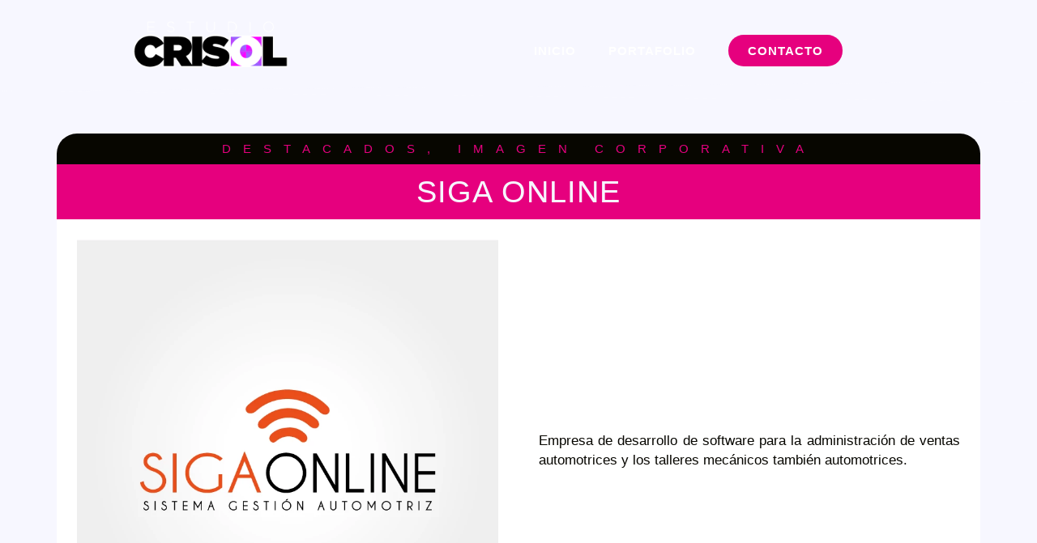

--- FILE ---
content_type: text/css
request_url: https://estudiocrisol.cl/wp-content/plugins/pro-elements/assets/css/widget-post-navigation.min.css
body_size: -951
content:
/*! pro-elements -  v3.32.0 - 16-09-2025 */
.elementor-post-navigation-borders-yes .elementor-post-navigation.elementor-grid{border:1px solid;border-left:none;border-right:none;color:#d5d8dc;padding-bottom:10px;padding-top:10px}.elementor-post-navigation-borders-yes .elementor-post-navigation__separator{background-color:#d5d8dc;height:100%;margin:0 auto;width:1px}.elementor-post-navigation{display:flex;overflow:hidden}.elementor-post-navigation .post-navigation__arrow-wrapper{color:#d5d8dc;display:flex;fill:#d5d8dc}.elementor-post-navigation .post-navigation__arrow-wrapper.post-navigation__arrow-next,.elementor-post-navigation .post-navigation__arrow-wrapper.post-navigation__arrow-prev{font-size:30px}.elementor-post-navigation .post-navigation__arrow-wrapper i{transform:translateY(-5%)}.elementor-post-navigation .post-navigation__arrow-wrapper svg{height:auto;width:1em}.elementor-post-navigation .post-navigation__arrow-wrapper .e-font-icon-svg{height:1em}.elementor-post-navigation .elementor-post-navigation__link__next,.elementor-post-navigation .elementor-post-navigation__link__prev{overflow:hidden}.elementor-post-navigation .elementor-post-navigation__link a{align-items:center;display:flex;gap:15px;max-width:100%}.elementor-post-navigation .post-navigation__next--label,.elementor-post-navigation .post-navigation__prev--label{font-size:.8em;text-transform:uppercase}.elementor-post-navigation .post-navigation__next--title,.elementor-post-navigation .post-navigation__prev--title{font-size:.7em}.elementor-post-navigation .post-navigation__next--label,.elementor-post-navigation .post-navigation__next--title,.elementor-post-navigation .post-navigation__prev--label,.elementor-post-navigation .post-navigation__prev--title{overflow:hidden;text-overflow:ellipsis}.elementor-post-navigation span.elementor-post-navigation__link__next{text-align:end}.elementor-post-navigation span.elementor-post-navigation__link__next,.elementor-post-navigation span.elementor-post-navigation__link__prev{display:flex;flex-direction:column}.elementor-post-navigation .elementor-grid{justify-content:space-between}.elementor-post-navigation .elementor-post-navigation__link{overflow:hidden;text-overflow:ellipsis;white-space:nowrap;width:calc(50% - .5px)}.elementor-post-navigation .elementor-post-navigation__separator-wrapper{text-align:center}.elementor-post-navigation .elementor-post-navigation__next{text-align:end}.elementor-post-navigation .elementor-post-navigation__next a{justify-content:flex-end}

--- FILE ---
content_type: text/css
request_url: https://estudiocrisol.cl/wp-content/uploads/elementor/css/post-558.css
body_size: -911
content:
.elementor-widget-section .premium-global-badge-{{ID}} .premium-badge-text{color:var( --e-global-color-secondary );}.elementor-widget-section.pa-bg-clipped-yes.premium-gbadge-custom .premium-global-badge-{{ID}} .premium-badge-text, .elementor-widget-section:not(.premium-gbadge-custom) .premium-global-badge-{{ID}} .premium-badge-container, .elementor-widget-section.premium-gbadge-custom:not(.pa-bg-clipped-yes) .premium-global-badge-{{ID}} .premium-badge-container{background-color:var( --e-global-color-primary );}.elementor-widget-section .premium-global-badge-{{ID}} .premium-badge-icon{color:var( --e-global-color-secondary );fill:var( --e-global-color-secondary );}.elementor-widget-section.premium-cursor-ftext .premium-global-cursor-{{ID}} .premium-cursor-follow-text{font-family:var( --e-global-typography-primary-font-family ), Sans-serif;font-weight:var( --e-global-typography-primary-font-weight );}.elementor-widget-section .premium-global-cursor-{{ID}}{color:var( --e-global-color-primary );fill:var( --e-global-color-primary );}.elementor-widget-column.premium-cursor-ftext .premium-global-cursor-{{ID}} .premium-cursor-follow-text{font-family:var( --e-global-typography-primary-font-family ), Sans-serif;font-weight:var( --e-global-typography-primary-font-weight );}.elementor-widget-column .premium-global-cursor-{{ID}}{color:var( --e-global-color-primary );fill:var( --e-global-color-primary );}.elementor-widget-column .premium-global-badge-{{ID}} .premium-badge-text{color:var( --e-global-color-secondary );}.elementor-widget-column.pa-bg-clipped-yes.premium-gbadge-custom .premium-global-badge-{{ID}} .premium-badge-text, .elementor-widget-column:not(.premium-gbadge-custom) .premium-global-badge-{{ID}} .premium-badge-container, .elementor-widget-column.premium-gbadge-custom:not(.pa-bg-clipped-yes) .premium-global-badge-{{ID}} .premium-badge-container{background-color:var( --e-global-color-primary );}.elementor-widget-column .premium-global-badge-{{ID}} .premium-badge-icon{color:var( --e-global-color-secondary );fill:var( --e-global-color-secondary );}.elementor-widget-gallery.premium-cursor-ftext .premium-global-cursor-{{ID}} .premium-cursor-follow-text{font-family:var( --e-global-typography-primary-font-family ), Sans-serif;font-weight:var( --e-global-typography-primary-font-weight );}.elementor-widget-gallery .premium-global-cursor-{{ID}}{color:var( --e-global-color-primary );fill:var( --e-global-color-primary );}.elementor-widget-gallery .premium-global-badge-{{ID}} .premium-badge-text{color:var( --e-global-color-secondary );}.elementor-widget-gallery.pa-bg-clipped-yes.premium-gbadge-custom .premium-global-badge-{{ID}} .premium-badge-text, .elementor-widget-gallery:not(.premium-gbadge-custom) .premium-global-badge-{{ID}} .premium-badge-container, .elementor-widget-gallery.premium-gbadge-custom:not(.pa-bg-clipped-yes) .premium-global-badge-{{ID}} .premium-badge-container{background-color:var( --e-global-color-primary );}.elementor-widget-gallery .premium-global-badge-{{ID}} .premium-badge-icon{color:var( --e-global-color-secondary );fill:var( --e-global-color-secondary );}.elementor-widget-gallery .elementor-gallery-item__title{font-family:var( --e-global-typography-primary-font-family ), Sans-serif;font-weight:var( --e-global-typography-primary-font-weight );}.elementor-widget-gallery .elementor-gallery-item__description{font-family:var( --e-global-typography-text-font-family ), Sans-serif;font-weight:var( --e-global-typography-text-font-weight );}.elementor-widget-gallery{--galleries-title-color-normal:var( --e-global-color-primary );--galleries-title-color-hover:var( --e-global-color-secondary );--galleries-pointer-bg-color-hover:var( --e-global-color-accent );--gallery-title-color-active:var( --e-global-color-secondary );--galleries-pointer-bg-color-active:var( --e-global-color-accent );}.elementor-widget-gallery .elementor-gallery-title{font-family:var( --e-global-typography-primary-font-family ), Sans-serif;font-weight:var( --e-global-typography-primary-font-weight );}.elementor-558 .elementor-element.elementor-element-f3862a2 .e-gallery-item:hover .elementor-gallery-item__overlay, .elementor-558 .elementor-element.elementor-element-f3862a2 .e-gallery-item:focus .elementor-gallery-item__overlay{background-color:rgba(0,0,0,0.5);}.elementor-558 .elementor-element.elementor-element-f3862a2{--image-transition-duration:800ms;--overlay-transition-duration:800ms;--content-text-align:center;--content-padding:20px;--content-transition-duration:800ms;--content-transition-delay:800ms;}

--- FILE ---
content_type: text/css
request_url: https://estudiocrisol.cl/wp-content/uploads/elementor/css/post-7.css
body_size: 215
content:
.elementor-widget-section .premium-global-badge-{{ID}} .premium-badge-text{color:var( --e-global-color-secondary );}.elementor-widget-section.pa-bg-clipped-yes.premium-gbadge-custom .premium-global-badge-{{ID}} .premium-badge-text, .elementor-widget-section:not(.premium-gbadge-custom) .premium-global-badge-{{ID}} .premium-badge-container, .elementor-widget-section.premium-gbadge-custom:not(.pa-bg-clipped-yes) .premium-global-badge-{{ID}} .premium-badge-container{background-color:var( --e-global-color-primary );}.elementor-widget-section .premium-global-badge-{{ID}} .premium-badge-icon{color:var( --e-global-color-secondary );fill:var( --e-global-color-secondary );}.elementor-widget-section.premium-cursor-ftext .premium-global-cursor-{{ID}} .premium-cursor-follow-text{font-family:var( --e-global-typography-primary-font-family ), Sans-serif;font-weight:var( --e-global-typography-primary-font-weight );}.elementor-widget-section .premium-global-cursor-{{ID}}{color:var( --e-global-color-primary );fill:var( --e-global-color-primary );}.elementor-7 .elementor-element.elementor-element-f201139 > .elementor-container > .elementor-column > .elementor-widget-wrap{align-content:center;align-items:center;}.elementor-7 .elementor-element.elementor-element-f201139:not(.elementor-motion-effects-element-type-background), .elementor-7 .elementor-element.elementor-element-f201139 > .elementor-motion-effects-container > .elementor-motion-effects-layer{background-image:url("https://estudiocrisol.cl/wp-content/uploads/2022/11/bg-landing-header-2.webp");background-position:center center;background-repeat:no-repeat;background-size:cover;}.elementor-7 .elementor-element.elementor-element-f201139 > .elementor-background-overlay{background-color:transparent;background-image:linear-gradient(270deg, #5B5F9724 15%, var( --e-global-color-accent ) 100%);opacity:0.43;transition:background 0.3s, border-radius 0.3s, opacity 0.3s;}.elementor-7 .elementor-element.elementor-element-f201139{transition:background 0.3s, border 0.3s, border-radius 0.3s, box-shadow 0.3s;padding:10px 0px 10px 0px;}.elementor-7 .elementor-element.elementor-element-f201139 > .elementor-shape-bottom .elementor-shape-fill{fill:var( --e-global-color-9156255 );}.elementor-7 .elementor-element.elementor-element-f201139 > .elementor-shape-bottom svg{height:25px;}.elementor-widget-column.premium-cursor-ftext .premium-global-cursor-{{ID}} .premium-cursor-follow-text{font-family:var( --e-global-typography-primary-font-family ), Sans-serif;font-weight:var( --e-global-typography-primary-font-weight );}.elementor-widget-column .premium-global-cursor-{{ID}}{color:var( --e-global-color-primary );fill:var( --e-global-color-primary );}.elementor-widget-column .premium-global-badge-{{ID}} .premium-badge-text{color:var( --e-global-color-secondary );}.elementor-widget-column.pa-bg-clipped-yes.premium-gbadge-custom .premium-global-badge-{{ID}} .premium-badge-text, .elementor-widget-column:not(.premium-gbadge-custom) .premium-global-badge-{{ID}} .premium-badge-container, .elementor-widget-column.premium-gbadge-custom:not(.pa-bg-clipped-yes) .premium-global-badge-{{ID}} .premium-badge-container{background-color:var( --e-global-color-primary );}.elementor-widget-column .premium-global-badge-{{ID}} .premium-badge-icon{color:var( --e-global-color-secondary );fill:var( --e-global-color-secondary );}.elementor-widget-image.premium-cursor-ftext .premium-global-cursor-{{ID}} .premium-cursor-follow-text{font-family:var( --e-global-typography-primary-font-family ), Sans-serif;font-weight:var( --e-global-typography-primary-font-weight );}.elementor-widget-image .premium-global-cursor-{{ID}}{color:var( --e-global-color-primary );fill:var( --e-global-color-primary );}.elementor-widget-image .premium-global-badge-{{ID}} .premium-badge-text{color:var( --e-global-color-secondary );}.elementor-widget-image.pa-bg-clipped-yes.premium-gbadge-custom .premium-global-badge-{{ID}} .premium-badge-text, .elementor-widget-image:not(.premium-gbadge-custom) .premium-global-badge-{{ID}} .premium-badge-container, .elementor-widget-image.premium-gbadge-custom:not(.pa-bg-clipped-yes) .premium-global-badge-{{ID}} .premium-badge-container{background-color:var( --e-global-color-primary );}.elementor-widget-image .premium-global-badge-{{ID}} .premium-badge-icon{color:var( --e-global-color-secondary );fill:var( --e-global-color-secondary );}.elementor-widget-image .widget-image-caption{color:var( --e-global-color-text );font-family:var( --e-global-typography-text-font-family ), Sans-serif;font-weight:var( --e-global-typography-text-font-weight );}.elementor-7 .elementor-element.elementor-element-6cff312 > .elementor-widget-container{padding:0px 0px 15px 0px;}.elementor-7 .elementor-element.elementor-element-6cff312 img{width:200px;max-width:200px;height:70px;}.elementor-bc-flex-widget .elementor-7 .elementor-element.elementor-element-2c4c3a4.elementor-column .elementor-widget-wrap{align-items:center;}.elementor-7 .elementor-element.elementor-element-2c4c3a4.elementor-column.elementor-element[data-element_type="column"] > .elementor-widget-wrap.elementor-element-populated{align-content:center;align-items:center;}.elementor-7 .elementor-element.elementor-element-2c4c3a4.elementor-column > .elementor-widget-wrap{justify-content:center;}.elementor-widget-nav-menu.premium-cursor-ftext .premium-global-cursor-{{ID}} .premium-cursor-follow-text{font-family:var( --e-global-typography-primary-font-family ), Sans-serif;font-weight:var( --e-global-typography-primary-font-weight );}.elementor-widget-nav-menu .premium-global-cursor-{{ID}}{color:var( --e-global-color-primary );fill:var( --e-global-color-primary );}.elementor-widget-nav-menu .premium-global-badge-{{ID}} .premium-badge-text{color:var( --e-global-color-secondary );}.elementor-widget-nav-menu.pa-bg-clipped-yes.premium-gbadge-custom .premium-global-badge-{{ID}} .premium-badge-text, .elementor-widget-nav-menu:not(.premium-gbadge-custom) .premium-global-badge-{{ID}} .premium-badge-container, .elementor-widget-nav-menu.premium-gbadge-custom:not(.pa-bg-clipped-yes) .premium-global-badge-{{ID}} .premium-badge-container{background-color:var( --e-global-color-primary );}.elementor-widget-nav-menu .premium-global-badge-{{ID}} .premium-badge-icon{color:var( --e-global-color-secondary );fill:var( --e-global-color-secondary );}.elementor-widget-nav-menu .elementor-nav-menu .elementor-item{font-family:var( --e-global-typography-primary-font-family ), Sans-serif;font-weight:var( --e-global-typography-primary-font-weight );}.elementor-widget-nav-menu .elementor-nav-menu--main .elementor-item{color:var( --e-global-color-text );fill:var( --e-global-color-text );}.elementor-widget-nav-menu .elementor-nav-menu--main .elementor-item:hover,
					.elementor-widget-nav-menu .elementor-nav-menu--main .elementor-item.elementor-item-active,
					.elementor-widget-nav-menu .elementor-nav-menu--main .elementor-item.highlighted,
					.elementor-widget-nav-menu .elementor-nav-menu--main .elementor-item:focus{color:var( --e-global-color-accent );fill:var( --e-global-color-accent );}.elementor-widget-nav-menu .elementor-nav-menu--main:not(.e--pointer-framed) .elementor-item:before,
					.elementor-widget-nav-menu .elementor-nav-menu--main:not(.e--pointer-framed) .elementor-item:after{background-color:var( --e-global-color-accent );}.elementor-widget-nav-menu .e--pointer-framed .elementor-item:before,
					.elementor-widget-nav-menu .e--pointer-framed .elementor-item:after{border-color:var( --e-global-color-accent );}.elementor-widget-nav-menu{--e-nav-menu-divider-color:var( --e-global-color-text );}.elementor-widget-nav-menu .elementor-nav-menu--dropdown .elementor-item, .elementor-widget-nav-menu .elementor-nav-menu--dropdown  .elementor-sub-item{font-family:var( --e-global-typography-accent-font-family ), Sans-serif;font-weight:var( --e-global-typography-accent-font-weight );}.elementor-7 .elementor-element.elementor-element-4240445{width:auto;max-width:auto;}.elementor-7 .elementor-element.elementor-element-4240445 > .elementor-widget-container{margin:0px 20px 0px 20px;}.elementor-7 .elementor-element.elementor-element-4240445 .elementor-menu-toggle{margin-left:auto;}.elementor-7 .elementor-element.elementor-element-4240445 .elementor-nav-menu .elementor-item{font-family:"Poppins", Sans-serif;font-size:1rem;font-weight:600;text-transform:uppercase;letter-spacing:1px;}.elementor-7 .elementor-element.elementor-element-4240445 .elementor-nav-menu--main .elementor-item{color:#FFFFFF;fill:#FFFFFF;}.elementor-7 .elementor-element.elementor-element-4240445 .elementor-nav-menu--main .elementor-item:hover,
					.elementor-7 .elementor-element.elementor-element-4240445 .elementor-nav-menu--main .elementor-item.elementor-item-active,
					.elementor-7 .elementor-element.elementor-element-4240445 .elementor-nav-menu--main .elementor-item.highlighted,
					.elementor-7 .elementor-element.elementor-element-4240445 .elementor-nav-menu--main .elementor-item:focus{color:#E6007E;fill:#E6007E;}.elementor-7 .elementor-element.elementor-element-4240445 .elementor-nav-menu--main:not(.e--pointer-framed) .elementor-item:before,
					.elementor-7 .elementor-element.elementor-element-4240445 .elementor-nav-menu--main:not(.e--pointer-framed) .elementor-item:after{background-color:var( --e-global-color-primary );}.elementor-7 .elementor-element.elementor-element-4240445 .e--pointer-framed .elementor-item:before,
					.elementor-7 .elementor-element.elementor-element-4240445 .e--pointer-framed .elementor-item:after{border-color:var( --e-global-color-primary );}.elementor-7 .elementor-element.elementor-element-4240445 .elementor-nav-menu--dropdown a, .elementor-7 .elementor-element.elementor-element-4240445 .elementor-menu-toggle{color:#FFFFFF;fill:#FFFFFF;}.elementor-7 .elementor-element.elementor-element-4240445 .elementor-nav-menu--dropdown{background-color:var( --e-global-color-primary );}.elementor-7 .elementor-element.elementor-element-4240445 .elementor-nav-menu--dropdown a:hover,
					.elementor-7 .elementor-element.elementor-element-4240445 .elementor-nav-menu--dropdown a:focus,
					.elementor-7 .elementor-element.elementor-element-4240445 .elementor-nav-menu--dropdown a.elementor-item-active,
					.elementor-7 .elementor-element.elementor-element-4240445 .elementor-nav-menu--dropdown a.highlighted{background-color:var( --e-global-color-text );}.elementor-7 .elementor-element.elementor-element-4240445 .elementor-nav-menu--dropdown .elementor-item, .elementor-7 .elementor-element.elementor-element-4240445 .elementor-nav-menu--dropdown  .elementor-sub-item{font-family:"Poppins", Sans-serif;font-size:0.8rem;font-weight:500;text-transform:uppercase;letter-spacing:1px;}.elementor-widget-button .elementor-button{background-color:var( --e-global-color-accent );font-family:var( --e-global-typography-accent-font-family ), Sans-serif;font-weight:var( --e-global-typography-accent-font-weight );}.elementor-widget-button.premium-cursor-ftext .premium-global-cursor-{{ID}} .premium-cursor-follow-text{font-family:var( --e-global-typography-primary-font-family ), Sans-serif;font-weight:var( --e-global-typography-primary-font-weight );}.elementor-widget-button .premium-global-cursor-{{ID}}{color:var( --e-global-color-primary );fill:var( --e-global-color-primary );}.elementor-widget-button .premium-global-badge-{{ID}} .premium-badge-text{color:var( --e-global-color-secondary );}.elementor-widget-button.pa-bg-clipped-yes.premium-gbadge-custom .premium-global-badge-{{ID}} .premium-badge-text, .elementor-widget-button:not(.premium-gbadge-custom) .premium-global-badge-{{ID}} .premium-badge-container, .elementor-widget-button.premium-gbadge-custom:not(.pa-bg-clipped-yes) .premium-global-badge-{{ID}} .premium-badge-container{background-color:var( --e-global-color-primary );}.elementor-widget-button .premium-global-badge-{{ID}} .premium-badge-icon{color:var( --e-global-color-secondary );fill:var( --e-global-color-secondary );}.elementor-7 .elementor-element.elementor-element-d9c23a5 .elementor-button:hover, .elementor-7 .elementor-element.elementor-element-d9c23a5 .elementor-button:focus{background-color:var( --e-global-color-text );}.elementor-7 .elementor-element.elementor-element-d9c23a5{width:auto;max-width:auto;}.elementor-7 .elementor-element.elementor-element-d9c23a5 .elementor-button{font-family:"Poppins", Sans-serif;font-size:1rem;font-weight:600;text-transform:uppercase;letter-spacing:1px;border-radius:25px 25px 25px 25px;}.elementor-widget-icon.premium-cursor-ftext .premium-global-cursor-{{ID}} .premium-cursor-follow-text{font-family:var( --e-global-typography-primary-font-family ), Sans-serif;font-weight:var( --e-global-typography-primary-font-weight );}.elementor-widget-icon .premium-global-cursor-{{ID}}{color:var( --e-global-color-primary );fill:var( --e-global-color-primary );}.elementor-widget-icon .premium-global-badge-{{ID}} .premium-badge-text{color:var( --e-global-color-secondary );}.elementor-widget-icon.pa-bg-clipped-yes.premium-gbadge-custom .premium-global-badge-{{ID}} .premium-badge-text, .elementor-widget-icon:not(.premium-gbadge-custom) .premium-global-badge-{{ID}} .premium-badge-container, .elementor-widget-icon.premium-gbadge-custom:not(.pa-bg-clipped-yes) .premium-global-badge-{{ID}} .premium-badge-container{background-color:var( --e-global-color-primary );}.elementor-widget-icon .premium-global-badge-{{ID}} .premium-badge-icon{color:var( --e-global-color-secondary );fill:var( --e-global-color-secondary );}.elementor-widget-icon.elementor-view-stacked .elementor-icon{background-color:var( --e-global-color-primary );}.elementor-widget-icon.elementor-view-framed .elementor-icon, .elementor-widget-icon.elementor-view-default .elementor-icon{color:var( --e-global-color-primary );border-color:var( --e-global-color-primary );}.elementor-widget-icon.elementor-view-framed .elementor-icon, .elementor-widget-icon.elementor-view-default .elementor-icon svg{fill:var( --e-global-color-primary );}.elementor-7 .elementor-element.elementor-element-a8d6eeb .elementor-icon-wrapper{text-align:center;}.elementor-7 .elementor-element.elementor-element-a8d6eeb.elementor-view-stacked .elementor-icon{background-color:var( --e-global-color-9156255 );}.elementor-7 .elementor-element.elementor-element-a8d6eeb.elementor-view-framed .elementor-icon, .elementor-7 .elementor-element.elementor-element-a8d6eeb.elementor-view-default .elementor-icon{color:var( --e-global-color-9156255 );border-color:var( --e-global-color-9156255 );}.elementor-7 .elementor-element.elementor-element-a8d6eeb.elementor-view-framed .elementor-icon, .elementor-7 .elementor-element.elementor-element-a8d6eeb.elementor-view-default .elementor-icon svg{fill:var( --e-global-color-9156255 );}.elementor-theme-builder-content-area{height:400px;}.elementor-location-header:before, .elementor-location-footer:before{content:"";display:table;clear:both;}@media(max-width:1024px) and (min-width:768px){.elementor-7 .elementor-element.elementor-element-e126f52{width:30%;}.elementor-7 .elementor-element.elementor-element-2c4c3a4{width:70%;}}@media(max-width:1024px){.elementor-7 .elementor-element.elementor-element-f201139 > .elementor-shape-bottom svg{height:20px;}.elementor-7 .elementor-element.elementor-element-f201139{padding:0px 0px 25px 0px;}.elementor-bc-flex-widget .elementor-7 .elementor-element.elementor-element-e126f52.elementor-column .elementor-widget-wrap{align-items:center;}.elementor-7 .elementor-element.elementor-element-e126f52.elementor-column.elementor-element[data-element_type="column"] > .elementor-widget-wrap.elementor-element-populated{align-content:center;align-items:center;}.elementor-7 .elementor-element.elementor-element-e126f52 > .elementor-element-populated{padding:20px 20px 20px 20px;}.elementor-7 .elementor-element.elementor-element-6cff312{width:auto;max-width:auto;}.elementor-7 .elementor-element.elementor-element-6cff312 > .elementor-widget-container{padding:0px 0px 0px 0px;}.elementor-7 .elementor-element.elementor-element-6cff312 img{width:100%;}.elementor-7 .elementor-element.elementor-element-2c4c3a4.elementor-column > .elementor-widget-wrap{justify-content:center;}.elementor-7 .elementor-element.elementor-element-2c4c3a4 > .elementor-element-populated{padding:0px 0px 0px 0px;}.elementor-7 .elementor-element.elementor-element-4240445 .elementor-nav-menu .elementor-item{font-size:1.1rem;letter-spacing:1px;}.elementor-7 .elementor-element.elementor-element-4240445 .elementor-nav-menu--dropdown .elementor-item, .elementor-7 .elementor-element.elementor-element-4240445 .elementor-nav-menu--dropdown  .elementor-sub-item{font-size:1rem;letter-spacing:1px;}}@media(max-width:767px){.elementor-7 .elementor-element.elementor-element-f201139 > .elementor-shape-bottom svg{height:15px;}.elementor-7 .elementor-element.elementor-element-f201139{padding:0px 0px 15px 0px;}.elementor-7 .elementor-element.elementor-element-e126f52{width:60%;}.elementor-7 .elementor-element.elementor-element-6cff312 img{object-fit:contain;}.elementor-7 .elementor-element.elementor-element-2c4c3a4{width:30%;}.elementor-7 .elementor-element.elementor-element-a8d6eeb .elementor-icon{font-size:45px;}.elementor-7 .elementor-element.elementor-element-a8d6eeb .elementor-icon svg{height:45px;}}

--- FILE ---
content_type: text/css
request_url: https://estudiocrisol.cl/wp-content/uploads/elementor/css/post-224.css
body_size: 1432
content:
.elementor-widget-section .premium-global-badge-{{ID}} .premium-badge-text{color:var( --e-global-color-secondary );}.elementor-widget-section.pa-bg-clipped-yes.premium-gbadge-custom .premium-global-badge-{{ID}} .premium-badge-text, .elementor-widget-section:not(.premium-gbadge-custom) .premium-global-badge-{{ID}} .premium-badge-container, .elementor-widget-section.premium-gbadge-custom:not(.pa-bg-clipped-yes) .premium-global-badge-{{ID}} .premium-badge-container{background-color:var( --e-global-color-primary );}.elementor-widget-section .premium-global-badge-{{ID}} .premium-badge-icon{color:var( --e-global-color-secondary );fill:var( --e-global-color-secondary );}.elementor-widget-section.premium-cursor-ftext .premium-global-cursor-{{ID}} .premium-cursor-follow-text{font-family:var( --e-global-typography-primary-font-family ), Sans-serif;font-weight:var( --e-global-typography-primary-font-weight );}.elementor-widget-section .premium-global-cursor-{{ID}}{color:var( --e-global-color-primary );fill:var( --e-global-color-primary );}.elementor-224 .elementor-element.elementor-element-fa28c4b > .elementor-container > .elementor-column > .elementor-widget-wrap{align-content:center;align-items:center;}.elementor-224 .elementor-element.elementor-element-fa28c4b > .elementor-container{min-height:25px;}.elementor-224 .elementor-element.elementor-element-fa28c4b, .elementor-224 .elementor-element.elementor-element-fa28c4b > .elementor-background-overlay{border-radius:0px 0px 0px 0px;}.elementor-224 .elementor-element.elementor-element-fa28c4b{margin-top:40px;margin-bottom:0px;}.elementor-widget-column.premium-cursor-ftext .premium-global-cursor-{{ID}} .premium-cursor-follow-text{font-family:var( --e-global-typography-primary-font-family ), Sans-serif;font-weight:var( --e-global-typography-primary-font-weight );}.elementor-widget-column .premium-global-cursor-{{ID}}{color:var( --e-global-color-primary );fill:var( --e-global-color-primary );}.elementor-widget-column .premium-global-badge-{{ID}} .premium-badge-text{color:var( --e-global-color-secondary );}.elementor-widget-column.pa-bg-clipped-yes.premium-gbadge-custom .premium-global-badge-{{ID}} .premium-badge-text, .elementor-widget-column:not(.premium-gbadge-custom) .premium-global-badge-{{ID}} .premium-badge-container, .elementor-widget-column.premium-gbadge-custom:not(.pa-bg-clipped-yes) .premium-global-badge-{{ID}} .premium-badge-container{background-color:var( --e-global-color-primary );}.elementor-widget-column .premium-global-badge-{{ID}} .premium-badge-icon{color:var( --e-global-color-secondary );fill:var( --e-global-color-secondary );}.elementor-224 .elementor-element.elementor-element-83ca190:not(.elementor-motion-effects-element-type-background) > .elementor-widget-wrap, .elementor-224 .elementor-element.elementor-element-83ca190 > .elementor-widget-wrap > .elementor-motion-effects-container > .elementor-motion-effects-layer{background-color:var( --e-global-color-text );}.elementor-224 .elementor-element.elementor-element-83ca190 > .elementor-element-populated, .elementor-224 .elementor-element.elementor-element-83ca190 > .elementor-element-populated > .elementor-background-overlay, .elementor-224 .elementor-element.elementor-element-83ca190 > .elementor-background-slideshow{border-radius:25px 25px 0px 0px;}.elementor-224 .elementor-element.elementor-element-83ca190 > .elementor-element-populated{transition:background 0.3s, border 0.3s, border-radius 0.3s, box-shadow 0.3s;}.elementor-224 .elementor-element.elementor-element-83ca190 > .elementor-element-populated > .elementor-background-overlay{transition:background 0.3s, border-radius 0.3s, opacity 0.3s;}.elementor-widget-heading.premium-cursor-ftext .premium-global-cursor-{{ID}} .premium-cursor-follow-text{font-family:var( --e-global-typography-primary-font-family ), Sans-serif;font-weight:var( --e-global-typography-primary-font-weight );}.elementor-widget-heading .premium-global-cursor-{{ID}}{color:var( --e-global-color-primary );fill:var( --e-global-color-primary );}.elementor-widget-heading .premium-global-badge-{{ID}} .premium-badge-text{color:var( --e-global-color-secondary );}.elementor-widget-heading.pa-bg-clipped-yes.premium-gbadge-custom .premium-global-badge-{{ID}} .premium-badge-text, .elementor-widget-heading:not(.premium-gbadge-custom) .premium-global-badge-{{ID}} .premium-badge-container, .elementor-widget-heading.premium-gbadge-custom:not(.pa-bg-clipped-yes) .premium-global-badge-{{ID}} .premium-badge-container{background-color:var( --e-global-color-primary );}.elementor-widget-heading .premium-global-badge-{{ID}} .premium-badge-icon{color:var( --e-global-color-secondary );fill:var( --e-global-color-secondary );}.elementor-widget-heading .elementor-heading-title{font-family:var( --e-global-typography-primary-font-family ), Sans-serif;font-weight:var( --e-global-typography-primary-font-weight );color:var( --e-global-color-primary );}.elementor-224 .elementor-element.elementor-element-a62473b{text-align:center;}.elementor-224 .elementor-element.elementor-element-a62473b .elementor-heading-title{font-family:"Poppins", Sans-serif;font-size:1rem;font-weight:500;text-transform:uppercase;letter-spacing:15px;}.elementor-224 .elementor-element.elementor-element-7ce5718:not(.elementor-motion-effects-element-type-background) > .elementor-widget-wrap, .elementor-224 .elementor-element.elementor-element-7ce5718 > .elementor-widget-wrap > .elementor-motion-effects-container > .elementor-motion-effects-layer{background-color:var( --e-global-color-primary );}.elementor-224 .elementor-element.elementor-element-7ce5718 > .elementor-element-populated{transition:background 0.3s, border 0.3s, border-radius 0.3s, box-shadow 0.3s;}.elementor-224 .elementor-element.elementor-element-7ce5718 > .elementor-element-populated > .elementor-background-overlay{transition:background 0.3s, border-radius 0.3s, opacity 0.3s;}.elementor-224 .elementor-element.elementor-element-9ccd38c > .elementor-widget-container{margin:0px 0px 0px 0px;padding:0px 0px 0px 0px;}.elementor-224 .elementor-element.elementor-element-9ccd38c{text-align:center;}.elementor-224 .elementor-element.elementor-element-9ccd38c .elementor-heading-title{font-family:"Poppins", Sans-serif;font-size:2.5rem;font-weight:300;text-transform:uppercase;letter-spacing:1px;color:var( --e-global-color-9156255 );}.elementor-224 .elementor-element.elementor-element-702b36b:not(.elementor-motion-effects-element-type-background) > .elementor-widget-wrap, .elementor-224 .elementor-element.elementor-element-702b36b > .elementor-widget-wrap > .elementor-motion-effects-container > .elementor-motion-effects-layer{background-color:#FFFFFF;}.elementor-224 .elementor-element.elementor-element-702b36b > .elementor-element-populated{transition:background 0.3s, border 0.3s, border-radius 0.3s, box-shadow 0.3s;padding:25px 25px 25px 25px;}.elementor-224 .elementor-element.elementor-element-702b36b > .elementor-element-populated > .elementor-background-overlay{transition:background 0.3s, border-radius 0.3s, opacity 0.3s;}.elementor-widget-image.premium-cursor-ftext .premium-global-cursor-{{ID}} .premium-cursor-follow-text{font-family:var( --e-global-typography-primary-font-family ), Sans-serif;font-weight:var( --e-global-typography-primary-font-weight );}.elementor-widget-image .premium-global-cursor-{{ID}}{color:var( --e-global-color-primary );fill:var( --e-global-color-primary );}.elementor-widget-image .premium-global-badge-{{ID}} .premium-badge-text{color:var( --e-global-color-secondary );}.elementor-widget-image.pa-bg-clipped-yes.premium-gbadge-custom .premium-global-badge-{{ID}} .premium-badge-text, .elementor-widget-image:not(.premium-gbadge-custom) .premium-global-badge-{{ID}} .premium-badge-container, .elementor-widget-image.premium-gbadge-custom:not(.pa-bg-clipped-yes) .premium-global-badge-{{ID}} .premium-badge-container{background-color:var( --e-global-color-primary );}.elementor-widget-image .premium-global-badge-{{ID}} .premium-badge-icon{color:var( --e-global-color-secondary );fill:var( --e-global-color-secondary );}.elementor-widget-image .widget-image-caption{color:var( --e-global-color-text );font-family:var( --e-global-typography-text-font-family ), Sans-serif;font-weight:var( --e-global-typography-text-font-weight );}.elementor-224 .elementor-element.elementor-element-e7e7d6c img{width:100%;}.elementor-224 .elementor-element.elementor-element-3554d06:not(.elementor-motion-effects-element-type-background) > .elementor-widget-wrap, .elementor-224 .elementor-element.elementor-element-3554d06 > .elementor-widget-wrap > .elementor-motion-effects-container > .elementor-motion-effects-layer{background-color:#FFFFFF;}.elementor-bc-flex-widget .elementor-224 .elementor-element.elementor-element-3554d06.elementor-column .elementor-widget-wrap{align-items:center;}.elementor-224 .elementor-element.elementor-element-3554d06.elementor-column.elementor-element[data-element_type="column"] > .elementor-widget-wrap.elementor-element-populated{align-content:center;align-items:center;}.elementor-224 .elementor-element.elementor-element-3554d06 > .elementor-element-populated{transition:background 0.3s, border 0.3s, border-radius 0.3s, box-shadow 0.3s;padding:25px 25px 25px 25px;}.elementor-224 .elementor-element.elementor-element-3554d06 > .elementor-element-populated > .elementor-background-overlay{transition:background 0.3s, border-radius 0.3s, opacity 0.3s;}.elementor-widget-theme-post-excerpt.premium-cursor-ftext .premium-global-cursor-{{ID}} .premium-cursor-follow-text{font-family:var( --e-global-typography-primary-font-family ), Sans-serif;font-weight:var( --e-global-typography-primary-font-weight );}.elementor-widget-theme-post-excerpt .premium-global-cursor-{{ID}}{color:var( --e-global-color-primary );fill:var( --e-global-color-primary );}.elementor-widget-theme-post-excerpt .premium-global-badge-{{ID}} .premium-badge-text{color:var( --e-global-color-secondary );}.elementor-widget-theme-post-excerpt.pa-bg-clipped-yes.premium-gbadge-custom .premium-global-badge-{{ID}} .premium-badge-text, .elementor-widget-theme-post-excerpt:not(.premium-gbadge-custom) .premium-global-badge-{{ID}} .premium-badge-container, .elementor-widget-theme-post-excerpt.premium-gbadge-custom:not(.pa-bg-clipped-yes) .premium-global-badge-{{ID}} .premium-badge-container{background-color:var( --e-global-color-primary );}.elementor-widget-theme-post-excerpt .premium-global-badge-{{ID}} .premium-badge-icon{color:var( --e-global-color-secondary );fill:var( --e-global-color-secondary );}.elementor-widget-theme-post-excerpt .elementor-widget-container{font-family:var( --e-global-typography-text-font-family ), Sans-serif;font-weight:var( --e-global-typography-text-font-weight );color:var( --e-global-color-text );}.elementor-224 .elementor-element.elementor-element-47af32c .elementor-widget-container{text-align:justify;font-family:"Poppins", Sans-serif;font-size:1.1rem;font-weight:400;line-height:1.5em;}.elementor-224 .elementor-element.elementor-element-3e84baf:not(.elementor-motion-effects-element-type-background) > .elementor-widget-wrap, .elementor-224 .elementor-element.elementor-element-3e84baf > .elementor-widget-wrap > .elementor-motion-effects-container > .elementor-motion-effects-layer{background-color:#FFFFFF;}.elementor-224 .elementor-element.elementor-element-3e84baf > .elementor-element-populated{transition:background 0.3s, border 0.3s, border-radius 0.3s, box-shadow 0.3s;padding:25px 25px 25px 25px;}.elementor-224 .elementor-element.elementor-element-3e84baf > .elementor-element-populated > .elementor-background-overlay{transition:background 0.3s, border-radius 0.3s, opacity 0.3s;}.elementor-224 .elementor-element.elementor-element-b316a13 img{width:100%;}.elementor-224 .elementor-element.elementor-element-4c93cd8:not(.elementor-motion-effects-element-type-background) > .elementor-widget-wrap, .elementor-224 .elementor-element.elementor-element-4c93cd8 > .elementor-widget-wrap > .elementor-motion-effects-container > .elementor-motion-effects-layer{background-color:#FFFFFF;}.elementor-bc-flex-widget .elementor-224 .elementor-element.elementor-element-4c93cd8.elementor-column .elementor-widget-wrap{align-items:center;}.elementor-224 .elementor-element.elementor-element-4c93cd8.elementor-column.elementor-element[data-element_type="column"] > .elementor-widget-wrap.elementor-element-populated{align-content:center;align-items:center;}.elementor-224 .elementor-element.elementor-element-4c93cd8 > .elementor-element-populated{transition:background 0.3s, border 0.3s, border-radius 0.3s, box-shadow 0.3s;padding:25px 25px 25px 25px;}.elementor-224 .elementor-element.elementor-element-4c93cd8 > .elementor-element-populated > .elementor-background-overlay{transition:background 0.3s, border-radius 0.3s, opacity 0.3s;}.elementor-224 .elementor-element.elementor-element-69f2a52 .elementor-widget-container{text-align:justify;font-family:"Poppins", Sans-serif;font-weight:400;}.elementor-224 .elementor-element.elementor-element-c90649c:not(.elementor-motion-effects-element-type-background) > .elementor-widget-wrap, .elementor-224 .elementor-element.elementor-element-c90649c > .elementor-widget-wrap > .elementor-motion-effects-container > .elementor-motion-effects-layer{background-color:#FFFFFF;}.elementor-224 .elementor-element.elementor-element-c90649c > .elementor-element-populated{transition:background 0.3s, border 0.3s, border-radius 0.3s, box-shadow 0.3s;padding:25px 25px 25px 25px;}.elementor-224 .elementor-element.elementor-element-c90649c > .elementor-element-populated > .elementor-background-overlay{transition:background 0.3s, border-radius 0.3s, opacity 0.3s;}.elementor-widget-theme-post-content.premium-cursor-ftext .premium-global-cursor-{{ID}} .premium-cursor-follow-text{font-family:var( --e-global-typography-primary-font-family ), Sans-serif;font-weight:var( --e-global-typography-primary-font-weight );}.elementor-widget-theme-post-content .premium-global-cursor-{{ID}}{color:var( --e-global-color-primary );fill:var( --e-global-color-primary );}.elementor-widget-theme-post-content .premium-global-badge-{{ID}} .premium-badge-text{color:var( --e-global-color-secondary );}.elementor-widget-theme-post-content.pa-bg-clipped-yes.premium-gbadge-custom .premium-global-badge-{{ID}} .premium-badge-text, .elementor-widget-theme-post-content:not(.premium-gbadge-custom) .premium-global-badge-{{ID}} .premium-badge-container, .elementor-widget-theme-post-content.premium-gbadge-custom:not(.pa-bg-clipped-yes) .premium-global-badge-{{ID}} .premium-badge-container{background-color:var( --e-global-color-primary );}.elementor-widget-theme-post-content .premium-global-badge-{{ID}} .premium-badge-icon{color:var( --e-global-color-secondary );fill:var( --e-global-color-secondary );}.elementor-widget-theme-post-content{color:var( --e-global-color-text );font-family:var( --e-global-typography-text-font-family ), Sans-serif;font-weight:var( --e-global-typography-text-font-weight );}.elementor-224 .elementor-element.elementor-element-a311231{font-family:"Poppins", Sans-serif;font-size:0.9rem;font-weight:400;}.elementor-224 .elementor-element.elementor-element-a0561d9:not(.elementor-motion-effects-element-type-background) > .elementor-widget-wrap, .elementor-224 .elementor-element.elementor-element-a0561d9 > .elementor-widget-wrap > .elementor-motion-effects-container > .elementor-motion-effects-layer{background-color:#FFFFFF;}.elementor-224 .elementor-element.elementor-element-a0561d9 > .elementor-element-populated{transition:background 0.3s, border 0.3s, border-radius 0.3s, box-shadow 0.3s;}.elementor-224 .elementor-element.elementor-element-a0561d9 > .elementor-element-populated > .elementor-background-overlay{transition:background 0.3s, border-radius 0.3s, opacity 0.3s;}.elementor-widget-post-info.premium-cursor-ftext .premium-global-cursor-{{ID}} .premium-cursor-follow-text{font-family:var( --e-global-typography-primary-font-family ), Sans-serif;font-weight:var( --e-global-typography-primary-font-weight );}.elementor-widget-post-info .premium-global-cursor-{{ID}}{color:var( --e-global-color-primary );fill:var( --e-global-color-primary );}.elementor-widget-post-info .premium-global-badge-{{ID}} .premium-badge-text{color:var( --e-global-color-secondary );}.elementor-widget-post-info.pa-bg-clipped-yes.premium-gbadge-custom .premium-global-badge-{{ID}} .premium-badge-text, .elementor-widget-post-info:not(.premium-gbadge-custom) .premium-global-badge-{{ID}} .premium-badge-container, .elementor-widget-post-info.premium-gbadge-custom:not(.pa-bg-clipped-yes) .premium-global-badge-{{ID}} .premium-badge-container{background-color:var( --e-global-color-primary );}.elementor-widget-post-info .premium-global-badge-{{ID}} .premium-badge-icon{color:var( --e-global-color-secondary );fill:var( --e-global-color-secondary );}.elementor-widget-post-info .elementor-icon-list-item:not(:last-child):after{border-color:var( --e-global-color-text );}.elementor-widget-post-info .elementor-icon-list-icon i{color:var( --e-global-color-primary );}.elementor-widget-post-info .elementor-icon-list-icon svg{fill:var( --e-global-color-primary );}.elementor-widget-post-info .elementor-icon-list-text, .elementor-widget-post-info .elementor-icon-list-text a{color:var( --e-global-color-secondary );}.elementor-widget-post-info .elementor-icon-list-item{font-family:var( --e-global-typography-text-font-family ), Sans-serif;font-weight:var( --e-global-typography-text-font-weight );}.elementor-224 .elementor-element.elementor-element-2ce8c3f .elementor-icon-list-items:not(.elementor-inline-items) .elementor-icon-list-item:not(:last-child){padding-bottom:calc(25px/2);}.elementor-224 .elementor-element.elementor-element-2ce8c3f .elementor-icon-list-items:not(.elementor-inline-items) .elementor-icon-list-item:not(:first-child){margin-top:calc(25px/2);}.elementor-224 .elementor-element.elementor-element-2ce8c3f .elementor-icon-list-items.elementor-inline-items .elementor-icon-list-item{margin-right:calc(25px/2);margin-left:calc(25px/2);}.elementor-224 .elementor-element.elementor-element-2ce8c3f .elementor-icon-list-items.elementor-inline-items{margin-right:calc(-25px/2);margin-left:calc(-25px/2);}body.rtl .elementor-224 .elementor-element.elementor-element-2ce8c3f .elementor-icon-list-items.elementor-inline-items .elementor-icon-list-item:after{left:calc(-25px/2);}body:not(.rtl) .elementor-224 .elementor-element.elementor-element-2ce8c3f .elementor-icon-list-items.elementor-inline-items .elementor-icon-list-item:after{right:calc(-25px/2);}.elementor-224 .elementor-element.elementor-element-2ce8c3f .elementor-icon-list-icon{width:10px;}.elementor-224 .elementor-element.elementor-element-2ce8c3f .elementor-icon-list-icon i{font-size:10px;}.elementor-224 .elementor-element.elementor-element-2ce8c3f .elementor-icon-list-icon svg{--e-icon-list-icon-size:10px;}body:not(.rtl) .elementor-224 .elementor-element.elementor-element-2ce8c3f .elementor-icon-list-text{padding-left:20px;}body.rtl .elementor-224 .elementor-element.elementor-element-2ce8c3f .elementor-icon-list-text{padding-right:20px;}.elementor-224 .elementor-element.elementor-element-2ce8c3f .elementor-icon-list-item{font-family:"Poppins", Sans-serif;font-size:0.7rem;font-weight:400;letter-spacing:2px;}.elementor-224 .elementor-element.elementor-element-bf698bb{margin-top:0px;margin-bottom:40px;}.elementor-224 .elementor-element.elementor-element-258ba6d:not(.elementor-motion-effects-element-type-background) > .elementor-widget-wrap, .elementor-224 .elementor-element.elementor-element-258ba6d > .elementor-widget-wrap > .elementor-motion-effects-container > .elementor-motion-effects-layer{background-color:#FFFFFF;}.elementor-224 .elementor-element.elementor-element-258ba6d > .elementor-element-populated, .elementor-224 .elementor-element.elementor-element-258ba6d > .elementor-element-populated > .elementor-background-overlay, .elementor-224 .elementor-element.elementor-element-258ba6d > .elementor-background-slideshow{border-radius:0px 0px 25px 25px;}.elementor-224 .elementor-element.elementor-element-258ba6d > .elementor-element-populated{transition:background 0.3s, border 0.3s, border-radius 0.3s, box-shadow 0.3s;}.elementor-224 .elementor-element.elementor-element-258ba6d > .elementor-element-populated > .elementor-background-overlay{transition:background 0.3s, border-radius 0.3s, opacity 0.3s;}.elementor-widget-post-navigation.premium-cursor-ftext .premium-global-cursor-{{ID}} .premium-cursor-follow-text{font-family:var( --e-global-typography-primary-font-family ), Sans-serif;font-weight:var( --e-global-typography-primary-font-weight );}.elementor-widget-post-navigation .premium-global-cursor-{{ID}}{color:var( --e-global-color-primary );fill:var( --e-global-color-primary );}.elementor-widget-post-navigation .premium-global-badge-{{ID}} .premium-badge-text{color:var( --e-global-color-secondary );}.elementor-widget-post-navigation.pa-bg-clipped-yes.premium-gbadge-custom .premium-global-badge-{{ID}} .premium-badge-text, .elementor-widget-post-navigation:not(.premium-gbadge-custom) .premium-global-badge-{{ID}} .premium-badge-container, .elementor-widget-post-navigation.premium-gbadge-custom:not(.pa-bg-clipped-yes) .premium-global-badge-{{ID}} .premium-badge-container{background-color:var( --e-global-color-primary );}.elementor-widget-post-navigation .premium-global-badge-{{ID}} .premium-badge-icon{color:var( --e-global-color-secondary );fill:var( --e-global-color-secondary );}.elementor-widget-post-navigation span.post-navigation__prev--label{color:var( --e-global-color-text );}.elementor-widget-post-navigation span.post-navigation__next--label{color:var( --e-global-color-text );}.elementor-widget-post-navigation span.post-navigation__prev--label, .elementor-widget-post-navigation span.post-navigation__next--label{font-family:var( --e-global-typography-secondary-font-family ), Sans-serif;font-weight:var( --e-global-typography-secondary-font-weight );}.elementor-widget-post-navigation span.post-navigation__prev--title, .elementor-widget-post-navigation span.post-navigation__next--title{color:var( --e-global-color-secondary );font-family:var( --e-global-typography-secondary-font-family ), Sans-serif;font-weight:var( --e-global-typography-secondary-font-weight );}.elementor-224 .elementor-element.elementor-element-65453f4 span.post-navigation__prev--label, .elementor-224 .elementor-element.elementor-element-65453f4 span.post-navigation__next--label{font-family:"Poppins", Sans-serif;font-size:0.8rem;font-weight:400;letter-spacing:2px;}.elementor-224 .elementor-element.elementor-element-65453f4 span.post-navigation__prev--title, .elementor-224 .elementor-element.elementor-element-65453f4 span.post-navigation__next--title{color:var( --e-global-color-primary );font-family:"Poppins", Sans-serif;font-size:1rem;font-weight:500;letter-spacing:3px;}.elementor-224 .elementor-element.elementor-element-65453f4 .elementor-post-navigation__link a {gap:20px;}@media(max-width:1024px){.elementor-224 .elementor-element.elementor-element-fa28c4b{padding:0px 10px 0px 10px;}.elementor-224 .elementor-element.elementor-element-a62473b{text-align:center;}.elementor-224 .elementor-element.elementor-element-6179ac8{padding:0px 10px 0px 10px;}.elementor-224 .elementor-element.elementor-element-9ccd38c{text-align:center;}.elementor-224 .elementor-element.elementor-element-9ccd38c .elementor-heading-title{font-size:2rem;}.elementor-224 .elementor-element.elementor-element-3554d06 > .elementor-element-populated{padding:40px 40px 40px 40px;}.elementor-224 .elementor-element.elementor-element-47af32c .elementor-widget-container{text-align:center;}.elementor-224 .elementor-element.elementor-element-1248c9f{padding:0px 10px 0px 10px;}.elementor-224 .elementor-element.elementor-element-4c93cd8 > .elementor-element-populated{padding:40px 40px 40px 40px;}.elementor-224 .elementor-element.elementor-element-69f2a52 .elementor-widget-container{text-align:center;font-size:1.2rem;line-height:1.5em;}.elementor-224 .elementor-element.elementor-element-fdfce0f{padding:0px 10px 0px 10px;}.elementor-224 .elementor-element.elementor-element-a311231{font-size:1rem;}.elementor-224 .elementor-element.elementor-element-4ffb96a{padding:0px 10px 0px 10px;}.elementor-224 .elementor-element.elementor-element-2ce8c3f .elementor-icon-list-item{font-size:0.8rem;}.elementor-224 .elementor-element.elementor-element-bf698bb{padding:0px 10px 0px 10px;}}@media(max-width:767px){.elementor-224 .elementor-element.elementor-element-a62473b{text-align:center;}.elementor-224 .elementor-element.elementor-element-a62473b .elementor-heading-title{font-size:1rem;line-height:1.2em;letter-spacing:5px;}.elementor-224 .elementor-element.elementor-element-9ccd38c{text-align:center;}.elementor-224 .elementor-element.elementor-element-9ccd38c .elementor-heading-title{font-size:1.8rem;line-height:1em;letter-spacing:1px;}.elementor-224 .elementor-element.elementor-element-702b36b{width:100%;}.elementor-224 .elementor-element.elementor-element-e7e7d6c img{width:100%;}.elementor-224 .elementor-element.elementor-element-3554d06{width:100%;}.elementor-224 .elementor-element.elementor-element-3554d06 > .elementor-element-populated{padding:20px 20px 20px 20px;}.elementor-224 .elementor-element.elementor-element-3e84baf{width:100%;}.elementor-224 .elementor-element.elementor-element-3e84baf > .elementor-element-populated{padding:10px 10px 10px 10px;}.elementor-224 .elementor-element.elementor-element-b316a13 img{width:100%;}.elementor-224 .elementor-element.elementor-element-4c93cd8{width:100%;}.elementor-224 .elementor-element.elementor-element-4c93cd8 > .elementor-element-populated{padding:20px 20px 20px 20px;}.elementor-224 .elementor-element.elementor-element-a311231{text-align:justify;}.elementor-224 .elementor-element.elementor-element-65453f4 span.post-navigation__prev--label, .elementor-224 .elementor-element.elementor-element-65453f4 span.post-navigation__next--label{font-size:0.7rem;letter-spacing:1px;}.elementor-224 .elementor-element.elementor-element-65453f4 span.post-navigation__prev--title, .elementor-224 .elementor-element.elementor-element-65453f4 span.post-navigation__next--title{font-size:0.9rem;letter-spacing:2px;}}@media(min-width:768px){.elementor-224 .elementor-element.elementor-element-702b36b{width:50%;}.elementor-224 .elementor-element.elementor-element-3554d06{width:50%;}.elementor-224 .elementor-element.elementor-element-3e84baf{width:50%;}.elementor-224 .elementor-element.elementor-element-4c93cd8{width:50%;}}@media(max-width:1024px) and (min-width:768px){.elementor-224 .elementor-element.elementor-element-702b36b{width:100%;}.elementor-224 .elementor-element.elementor-element-3554d06{width:100%;}.elementor-224 .elementor-element.elementor-element-3e84baf{width:100%;}.elementor-224 .elementor-element.elementor-element-4c93cd8{width:100%;}}

--- FILE ---
content_type: text/css
request_url: https://estudiocrisol.cl/wp-content/uploads/elementor/css/post-1143.css
body_size: 590
content:
.elementor-widget-section .premium-global-badge-{{ID}} .premium-badge-text{color:var( --e-global-color-secondary );}.elementor-widget-section.pa-bg-clipped-yes.premium-gbadge-custom .premium-global-badge-{{ID}} .premium-badge-text, .elementor-widget-section:not(.premium-gbadge-custom) .premium-global-badge-{{ID}} .premium-badge-container, .elementor-widget-section.premium-gbadge-custom:not(.pa-bg-clipped-yes) .premium-global-badge-{{ID}} .premium-badge-container{background-color:var( --e-global-color-primary );}.elementor-widget-section .premium-global-badge-{{ID}} .premium-badge-icon{color:var( --e-global-color-secondary );fill:var( --e-global-color-secondary );}.elementor-widget-section.premium-cursor-ftext .premium-global-cursor-{{ID}} .premium-cursor-follow-text{font-family:var( --e-global-typography-primary-font-family ), Sans-serif;font-weight:var( --e-global-typography-primary-font-weight );}.elementor-widget-section .premium-global-cursor-{{ID}}{color:var( --e-global-color-primary );fill:var( --e-global-color-primary );}.elementor-1143 .elementor-element.elementor-element-36f0c439, .elementor-1143 .elementor-element.elementor-element-36f0c439 > .elementor-background-overlay{border-radius:0px 0px 0px 0px;}.elementor-1143 .elementor-element.elementor-element-36f0c439{transition:background 0.3s, border 0.3s, border-radius 0.3s, box-shadow 0.3s;margin-top:0px;margin-bottom:0px;padding:0px 0px 10px 0px;}.elementor-1143 .elementor-element.elementor-element-36f0c439 > .elementor-background-overlay{transition:background 0.3s, border-radius 0.3s, opacity 0.3s;}.elementor-widget-column.premium-cursor-ftext .premium-global-cursor-{{ID}} .premium-cursor-follow-text{font-family:var( --e-global-typography-primary-font-family ), Sans-serif;font-weight:var( --e-global-typography-primary-font-weight );}.elementor-widget-column .premium-global-cursor-{{ID}}{color:var( --e-global-color-primary );fill:var( --e-global-color-primary );}.elementor-widget-column .premium-global-badge-{{ID}} .premium-badge-text{color:var( --e-global-color-secondary );}.elementor-widget-column.pa-bg-clipped-yes.premium-gbadge-custom .premium-global-badge-{{ID}} .premium-badge-text, .elementor-widget-column:not(.premium-gbadge-custom) .premium-global-badge-{{ID}} .premium-badge-container, .elementor-widget-column.premium-gbadge-custom:not(.pa-bg-clipped-yes) .premium-global-badge-{{ID}} .premium-badge-container{background-color:var( --e-global-color-primary );}.elementor-widget-column .premium-global-badge-{{ID}} .premium-badge-icon{color:var( --e-global-color-secondary );fill:var( --e-global-color-secondary );}.elementor-1143 .elementor-element.elementor-element-441e1a93 > .elementor-element-populated >  .elementor-background-overlay{background-color:transparent;background-image:linear-gradient(180deg, var( --e-global-color-primary ) 0%, #E6007E00 100%);opacity:0.5;}.elementor-1143 .elementor-element.elementor-element-441e1a93 > .elementor-element-populated{transition:background 0.3s, border 0.3s, border-radius 0.3s, box-shadow 0.3s;padding:30px 0px 0px 0px;}.elementor-1143 .elementor-element.elementor-element-441e1a93 > .elementor-element-populated > .elementor-background-overlay{transition:background 0.3s, border-radius 0.3s, opacity 0.3s;}.elementor-widget-image.premium-cursor-ftext .premium-global-cursor-{{ID}} .premium-cursor-follow-text{font-family:var( --e-global-typography-primary-font-family ), Sans-serif;font-weight:var( --e-global-typography-primary-font-weight );}.elementor-widget-image .premium-global-cursor-{{ID}}{color:var( --e-global-color-primary );fill:var( --e-global-color-primary );}.elementor-widget-image .premium-global-badge-{{ID}} .premium-badge-text{color:var( --e-global-color-secondary );}.elementor-widget-image.pa-bg-clipped-yes.premium-gbadge-custom .premium-global-badge-{{ID}} .premium-badge-text, .elementor-widget-image:not(.premium-gbadge-custom) .premium-global-badge-{{ID}} .premium-badge-container, .elementor-widget-image.premium-gbadge-custom:not(.pa-bg-clipped-yes) .premium-global-badge-{{ID}} .premium-badge-container{background-color:var( --e-global-color-primary );}.elementor-widget-image .premium-global-badge-{{ID}} .premium-badge-icon{color:var( --e-global-color-secondary );fill:var( --e-global-color-secondary );}.elementor-widget-image .widget-image-caption{color:var( --e-global-color-text );font-family:var( --e-global-typography-text-font-family ), Sans-serif;font-weight:var( --e-global-typography-text-font-weight );}.elementor-1143 .elementor-element.elementor-element-338b8f5c > .elementor-widget-container{margin:20px 0px 0px 0px;}.elementor-1143 .elementor-element.elementor-element-338b8f5c img{width:70%;max-width:280px;}.elementor-1143 .elementor-element.elementor-element-2ebe2aa1, .elementor-1143 .elementor-element.elementor-element-2ebe2aa1 > .elementor-background-overlay{border-radius:0px 0px 0px 0px;}.elementor-1143 .elementor-element.elementor-element-2ebe2aa1{transition:background 0.3s, border 0.3s, border-radius 0.3s, box-shadow 0.3s;padding:40px 5px 40px 5px;}.elementor-1143 .elementor-element.elementor-element-2ebe2aa1 > .elementor-background-overlay{transition:background 0.3s, border-radius 0.3s, opacity 0.3s;}.elementor-widget-heading.premium-cursor-ftext .premium-global-cursor-{{ID}} .premium-cursor-follow-text{font-family:var( --e-global-typography-primary-font-family ), Sans-serif;font-weight:var( --e-global-typography-primary-font-weight );}.elementor-widget-heading .premium-global-cursor-{{ID}}{color:var( --e-global-color-primary );fill:var( --e-global-color-primary );}.elementor-widget-heading .premium-global-badge-{{ID}} .premium-badge-text{color:var( --e-global-color-secondary );}.elementor-widget-heading.pa-bg-clipped-yes.premium-gbadge-custom .premium-global-badge-{{ID}} .premium-badge-text, .elementor-widget-heading:not(.premium-gbadge-custom) .premium-global-badge-{{ID}} .premium-badge-container, .elementor-widget-heading.premium-gbadge-custom:not(.pa-bg-clipped-yes) .premium-global-badge-{{ID}} .premium-badge-container{background-color:var( --e-global-color-primary );}.elementor-widget-heading .premium-global-badge-{{ID}} .premium-badge-icon{color:var( --e-global-color-secondary );fill:var( --e-global-color-secondary );}.elementor-widget-heading .elementor-heading-title{font-family:var( --e-global-typography-primary-font-family ), Sans-serif;font-weight:var( --e-global-typography-primary-font-weight );color:var( --e-global-color-primary );}.elementor-1143 .elementor-element.elementor-element-157d2d5 > .elementor-widget-container{background-color:var( --e-global-color-primary );padding:5px 5px 5px 5px;}.elementor-1143 .elementor-element.elementor-element-157d2d5 .elementor-heading-title{font-family:"Poppins", Sans-serif;font-size:2rem;font-weight:400;text-transform:uppercase;color:var( --e-global-color-9156255 );}.elementor-widget-text-editor.premium-cursor-ftext .premium-global-cursor-{{ID}} .premium-cursor-follow-text{font-family:var( --e-global-typography-primary-font-family ), Sans-serif;font-weight:var( --e-global-typography-primary-font-weight );}.elementor-widget-text-editor .premium-global-cursor-{{ID}}{color:var( --e-global-color-primary );fill:var( --e-global-color-primary );}.elementor-widget-text-editor .premium-global-badge-{{ID}} .premium-badge-text{color:var( --e-global-color-secondary );}.elementor-widget-text-editor.pa-bg-clipped-yes.premium-gbadge-custom .premium-global-badge-{{ID}} .premium-badge-text, .elementor-widget-text-editor:not(.premium-gbadge-custom) .premium-global-badge-{{ID}} .premium-badge-container, .elementor-widget-text-editor.premium-gbadge-custom:not(.pa-bg-clipped-yes) .premium-global-badge-{{ID}} .premium-badge-container{background-color:var( --e-global-color-primary );}.elementor-widget-text-editor .premium-global-badge-{{ID}} .premium-badge-icon{color:var( --e-global-color-secondary );fill:var( --e-global-color-secondary );}.elementor-widget-text-editor{font-family:var( --e-global-typography-text-font-family ), Sans-serif;font-weight:var( --e-global-typography-text-font-weight );color:var( --e-global-color-text );}.elementor-widget-text-editor.elementor-drop-cap-view-stacked .elementor-drop-cap{background-color:var( --e-global-color-primary );}.elementor-widget-text-editor.elementor-drop-cap-view-framed .elementor-drop-cap, .elementor-widget-text-editor.elementor-drop-cap-view-default .elementor-drop-cap{color:var( --e-global-color-primary );border-color:var( --e-global-color-primary );}.elementor-1143 .elementor-element.elementor-element-7894dd7{font-family:"Poppins", Sans-serif;font-size:1rem;font-weight:400;letter-spacing:1px;color:#FFFFFF;}.elementor-widget-form.premium-cursor-ftext .premium-global-cursor-{{ID}} .premium-cursor-follow-text{font-family:var( --e-global-typography-primary-font-family ), Sans-serif;font-weight:var( --e-global-typography-primary-font-weight );}.elementor-widget-form .premium-global-cursor-{{ID}}{color:var( --e-global-color-primary );fill:var( --e-global-color-primary );}.elementor-widget-form .premium-global-badge-{{ID}} .premium-badge-text{color:var( --e-global-color-secondary );}.elementor-widget-form.pa-bg-clipped-yes.premium-gbadge-custom .premium-global-badge-{{ID}} .premium-badge-text, .elementor-widget-form:not(.premium-gbadge-custom) .premium-global-badge-{{ID}} .premium-badge-container, .elementor-widget-form.premium-gbadge-custom:not(.pa-bg-clipped-yes) .premium-global-badge-{{ID}} .premium-badge-container{background-color:var( --e-global-color-primary );}.elementor-widget-form .premium-global-badge-{{ID}} .premium-badge-icon{color:var( --e-global-color-secondary );fill:var( --e-global-color-secondary );}.elementor-widget-form .elementor-field-group > label, .elementor-widget-form .elementor-field-subgroup label{color:var( --e-global-color-text );}.elementor-widget-form .elementor-field-group > label{font-family:var( --e-global-typography-text-font-family ), Sans-serif;font-weight:var( --e-global-typography-text-font-weight );}.elementor-widget-form .elementor-field-type-html{color:var( --e-global-color-text );font-family:var( --e-global-typography-text-font-family ), Sans-serif;font-weight:var( --e-global-typography-text-font-weight );}.elementor-widget-form .elementor-field-group .elementor-field{color:var( --e-global-color-text );}.elementor-widget-form .elementor-field-group .elementor-field, .elementor-widget-form .elementor-field-subgroup label{font-family:var( --e-global-typography-text-font-family ), Sans-serif;font-weight:var( --e-global-typography-text-font-weight );}.elementor-widget-form .elementor-button{font-family:var( --e-global-typography-accent-font-family ), Sans-serif;font-weight:var( --e-global-typography-accent-font-weight );}.elementor-widget-form .e-form__buttons__wrapper__button-next{background-color:var( --e-global-color-accent );}.elementor-widget-form .elementor-button[type="submit"]{background-color:var( --e-global-color-accent );}.elementor-widget-form .e-form__buttons__wrapper__button-previous{background-color:var( --e-global-color-accent );}.elementor-widget-form .elementor-message{font-family:var( --e-global-typography-text-font-family ), Sans-serif;font-weight:var( --e-global-typography-text-font-weight );}.elementor-widget-form .e-form__indicators__indicator, .elementor-widget-form .e-form__indicators__indicator__label{font-family:var( --e-global-typography-accent-font-family ), Sans-serif;font-weight:var( --e-global-typography-accent-font-weight );}.elementor-widget-form{--e-form-steps-indicator-inactive-primary-color:var( --e-global-color-text );--e-form-steps-indicator-active-primary-color:var( --e-global-color-accent );--e-form-steps-indicator-completed-primary-color:var( --e-global-color-accent );--e-form-steps-indicator-progress-color:var( --e-global-color-accent );--e-form-steps-indicator-progress-background-color:var( --e-global-color-text );--e-form-steps-indicator-progress-meter-color:var( --e-global-color-text );}.elementor-widget-form .e-form__indicators__indicator__progress__meter{font-family:var( --e-global-typography-accent-font-family ), Sans-serif;font-weight:var( --e-global-typography-accent-font-weight );}.elementor-1143 .elementor-element.elementor-element-96ba465 .elementor-field-group{padding-right:calc( 10px/2 );padding-left:calc( 10px/2 );margin-bottom:10px;}.elementor-1143 .elementor-element.elementor-element-96ba465 .elementor-form-fields-wrapper{margin-left:calc( -10px/2 );margin-right:calc( -10px/2 );margin-bottom:-10px;}.elementor-1143 .elementor-element.elementor-element-96ba465 .elementor-field-group.recaptcha_v3-bottomleft, .elementor-1143 .elementor-element.elementor-element-96ba465 .elementor-field-group.recaptcha_v3-bottomright{margin-bottom:0;}body.rtl .elementor-1143 .elementor-element.elementor-element-96ba465 .elementor-labels-inline .elementor-field-group > label{padding-left:0px;}body:not(.rtl) .elementor-1143 .elementor-element.elementor-element-96ba465 .elementor-labels-inline .elementor-field-group > label{padding-right:0px;}body .elementor-1143 .elementor-element.elementor-element-96ba465 .elementor-labels-above .elementor-field-group > label{padding-bottom:0px;}.elementor-1143 .elementor-element.elementor-element-96ba465 .elementor-field-group > label, .elementor-1143 .elementor-element.elementor-element-96ba465 .elementor-field-subgroup label{color:var( --e-global-color-9156255 );}.elementor-1143 .elementor-element.elementor-element-96ba465 .elementor-field-group > label{font-family:"Poppins", Sans-serif;font-size:1.2rem;font-weight:500;text-transform:uppercase;letter-spacing:2px;}.elementor-1143 .elementor-element.elementor-element-96ba465 .elementor-field-type-html{padding-bottom:0px;}.elementor-1143 .elementor-element.elementor-element-96ba465 .elementor-field-group .elementor-field, .elementor-1143 .elementor-element.elementor-element-96ba465 .elementor-field-subgroup label{font-family:"Poppins", Sans-serif;font-weight:400;font-style:italic;}.elementor-1143 .elementor-element.elementor-element-96ba465 .elementor-field-group .elementor-field:not(.elementor-select-wrapper){background-color:#ffffff;}.elementor-1143 .elementor-element.elementor-element-96ba465 .elementor-field-group .elementor-select-wrapper select{background-color:#ffffff;}.elementor-1143 .elementor-element.elementor-element-96ba465 .e-form__buttons__wrapper__button-next{color:#ffffff;}.elementor-1143 .elementor-element.elementor-element-96ba465 .elementor-button[type="submit"]{color:#ffffff;}.elementor-1143 .elementor-element.elementor-element-96ba465 .elementor-button[type="submit"] svg *{fill:#ffffff;}.elementor-1143 .elementor-element.elementor-element-96ba465 .e-form__buttons__wrapper__button-previous{color:#ffffff;}.elementor-1143 .elementor-element.elementor-element-96ba465 .e-form__buttons__wrapper__button-next:hover{color:#ffffff;}.elementor-1143 .elementor-element.elementor-element-96ba465 .elementor-button[type="submit"]:hover{color:#ffffff;}.elementor-1143 .elementor-element.elementor-element-96ba465 .elementor-button[type="submit"]:hover svg *{fill:#ffffff;}.elementor-1143 .elementor-element.elementor-element-96ba465 .e-form__buttons__wrapper__button-previous:hover{color:#ffffff;}.elementor-1143 .elementor-element.elementor-element-96ba465 .elementor-message{font-family:"Poppins", Sans-serif;font-size:1.8rem;font-weight:600;font-style:italic;}.elementor-1143 .elementor-element.elementor-element-96ba465 .elementor-message.elementor-message-success{color:#FFFFFF;}.elementor-1143 .elementor-element.elementor-element-96ba465 .elementor-message.elementor-message-danger{color:var( --e-global-color-primary );}.elementor-1143 .elementor-element.elementor-element-96ba465{--e-form-steps-indicators-spacing:20px;--e-form-steps-indicator-padding:30px;--e-form-steps-indicator-inactive-secondary-color:#ffffff;--e-form-steps-indicator-active-secondary-color:#ffffff;--e-form-steps-indicator-completed-secondary-color:#ffffff;--e-form-steps-divider-width:1px;--e-form-steps-divider-gap:10px;}.elementor-widget-icon.premium-cursor-ftext .premium-global-cursor-{{ID}} .premium-cursor-follow-text{font-family:var( --e-global-typography-primary-font-family ), Sans-serif;font-weight:var( --e-global-typography-primary-font-weight );}.elementor-widget-icon .premium-global-cursor-{{ID}}{color:var( --e-global-color-primary );fill:var( --e-global-color-primary );}.elementor-widget-icon .premium-global-badge-{{ID}} .premium-badge-text{color:var( --e-global-color-secondary );}.elementor-widget-icon.pa-bg-clipped-yes.premium-gbadge-custom .premium-global-badge-{{ID}} .premium-badge-text, .elementor-widget-icon:not(.premium-gbadge-custom) .premium-global-badge-{{ID}} .premium-badge-container, .elementor-widget-icon.premium-gbadge-custom:not(.pa-bg-clipped-yes) .premium-global-badge-{{ID}} .premium-badge-container{background-color:var( --e-global-color-primary );}.elementor-widget-icon .premium-global-badge-{{ID}} .premium-badge-icon{color:var( --e-global-color-secondary );fill:var( --e-global-color-secondary );}.elementor-widget-icon.elementor-view-stacked .elementor-icon{background-color:var( --e-global-color-primary );}.elementor-widget-icon.elementor-view-framed .elementor-icon, .elementor-widget-icon.elementor-view-default .elementor-icon{color:var( --e-global-color-primary );border-color:var( --e-global-color-primary );}.elementor-widget-icon.elementor-view-framed .elementor-icon, .elementor-widget-icon.elementor-view-default .elementor-icon svg{fill:var( --e-global-color-primary );}.elementor-1143 .elementor-element.elementor-element-5bc3ebb .elementor-icon-wrapper{text-align:center;}.elementor-1143 .elementor-element.elementor-element-5bc3ebb.elementor-view-stacked .elementor-icon{background-color:var( --e-global-color-primary );}.elementor-1143 .elementor-element.elementor-element-5bc3ebb.elementor-view-framed .elementor-icon, .elementor-1143 .elementor-element.elementor-element-5bc3ebb.elementor-view-default .elementor-icon{color:var( --e-global-color-primary );border-color:var( --e-global-color-primary );}.elementor-1143 .elementor-element.elementor-element-5bc3ebb.elementor-view-framed .elementor-icon, .elementor-1143 .elementor-element.elementor-element-5bc3ebb.elementor-view-default .elementor-icon svg{fill:var( --e-global-color-primary );}.elementor-1143 .elementor-element.elementor-element-5bc3ebb .elementor-icon{font-size:130px;}.elementor-1143 .elementor-element.elementor-element-5bc3ebb .elementor-icon svg{height:130px;}#elementor-popup-modal-1143 .dialog-widget-content{animation-duration:0.5s;background-color:var( --e-global-color-primary );background-image:url("https://estudiocrisol.cl/wp-content/uploads/2022/10/bg-landing-2.jpg");background-position:center center;background-repeat:no-repeat;background-size:cover;box-shadow:2px 8px 23px 3px rgba(0,0,0,0.2);}#elementor-popup-modal-1143{background-color:#00000091;justify-content:flex-start;align-items:flex-start;pointer-events:all;}#elementor-popup-modal-1143 .dialog-message{width:100vw;height:100vh;align-items:flex-start;}#elementor-popup-modal-1143 .dialog-close-button{display:flex;top:20px;background-color:var( --e-global-color-9156255 );font-size:35px;}body:not(.rtl) #elementor-popup-modal-1143 .dialog-close-button{right:72.5%;}body.rtl #elementor-popup-modal-1143 .dialog-close-button{left:72.5%;}#elementor-popup-modal-1143 .dialog-close-button i{color:var( --e-global-color-primary );}#elementor-popup-modal-1143 .dialog-close-button svg{fill:var( --e-global-color-primary );}@media(min-width:768px){.elementor-1143 .elementor-element.elementor-element-4449df57{width:100%;}}@media(max-width:1024px){.elementor-1143 .elementor-element.elementor-element-36f0c439{padding:0px 0px 10px 0px;}.elementor-1143 .elementor-element.elementor-element-338b8f5c > .elementor-widget-container{margin:15px 0px 15px 0px;padding:0px 0px 0px 0px;}.elementor-1143 .elementor-element.elementor-element-338b8f5c img{width:90%;}.elementor-1143 .elementor-element.elementor-element-2ebe2aa1{padding:15px 0px 15px 5px;}#elementor-popup-modal-1143 .dialog-widget-content{background-image:url("https://estudiocrisol.cl/wp-content/uploads/2022/10/bg-landing-2.jpg");background-position:center center;background-repeat:no-repeat;background-size:cover;}#elementor-popup-modal-1143 .dialog-message{width:100vw;}#elementor-popup-modal-1143{justify-content:flex-end;align-items:flex-start;}body:not(.rtl) #elementor-popup-modal-1143 .dialog-close-button{right:92%;}body.rtl #elementor-popup-modal-1143 .dialog-close-button{left:92%;}}@media(max-width:767px){.elementor-1143 .elementor-element.elementor-element-36f0c439{padding:0px 0px 30px 0px;}.elementor-1143 .elementor-element.elementor-element-441e1a93 > .elementor-element-populated{padding:30px 0px 0px 0px;}.elementor-1143 .elementor-element.elementor-element-338b8f5c img{width:70%;max-width:280px;}.elementor-1143 .elementor-element.elementor-element-2ebe2aa1{padding:0px 0px 0px 0px;}#elementor-popup-modal-1143 .dialog-message{width:100vw;}#elementor-popup-modal-1143{justify-content:flex-end;align-items:flex-start;}#elementor-popup-modal-1143 .dialog-close-button{top:10px;}body:not(.rtl) #elementor-popup-modal-1143 .dialog-close-button{right:86%;}body.rtl #elementor-popup-modal-1143 .dialog-close-button{left:86%;}}

--- FILE ---
content_type: text/css
request_url: https://estudiocrisol.cl/wp-content/uploads/elementor/css/post-894.css
body_size: 1112
content:
.elementor-widget-section .premium-global-badge-{{ID}} .premium-badge-text{color:var( --e-global-color-secondary );}.elementor-widget-section.pa-bg-clipped-yes.premium-gbadge-custom .premium-global-badge-{{ID}} .premium-badge-text, .elementor-widget-section:not(.premium-gbadge-custom) .premium-global-badge-{{ID}} .premium-badge-container, .elementor-widget-section.premium-gbadge-custom:not(.pa-bg-clipped-yes) .premium-global-badge-{{ID}} .premium-badge-container{background-color:var( --e-global-color-primary );}.elementor-widget-section .premium-global-badge-{{ID}} .premium-badge-icon{color:var( --e-global-color-secondary );fill:var( --e-global-color-secondary );}.elementor-widget-section.premium-cursor-ftext .premium-global-cursor-{{ID}} .premium-cursor-follow-text{font-family:var( --e-global-typography-primary-font-family ), Sans-serif;font-weight:var( --e-global-typography-primary-font-weight );}.elementor-widget-section .premium-global-cursor-{{ID}}{color:var( --e-global-color-primary );fill:var( --e-global-color-primary );}.elementor-894 .elementor-element.elementor-element-36f0c439, .elementor-894 .elementor-element.elementor-element-36f0c439 > .elementor-background-overlay{border-radius:0px 0px 0px 0px;}.elementor-894 .elementor-element.elementor-element-36f0c439{transition:background 0.3s, border 0.3s, border-radius 0.3s, box-shadow 0.3s;padding:0px 0px 10px 0px;}.elementor-894 .elementor-element.elementor-element-36f0c439 > .elementor-background-overlay{transition:background 0.3s, border-radius 0.3s, opacity 0.3s;}.elementor-widget-column.premium-cursor-ftext .premium-global-cursor-{{ID}} .premium-cursor-follow-text{font-family:var( --e-global-typography-primary-font-family ), Sans-serif;font-weight:var( --e-global-typography-primary-font-weight );}.elementor-widget-column .premium-global-cursor-{{ID}}{color:var( --e-global-color-primary );fill:var( --e-global-color-primary );}.elementor-widget-column .premium-global-badge-{{ID}} .premium-badge-text{color:var( --e-global-color-secondary );}.elementor-widget-column.pa-bg-clipped-yes.premium-gbadge-custom .premium-global-badge-{{ID}} .premium-badge-text, .elementor-widget-column:not(.premium-gbadge-custom) .premium-global-badge-{{ID}} .premium-badge-container, .elementor-widget-column.premium-gbadge-custom:not(.pa-bg-clipped-yes) .premium-global-badge-{{ID}} .premium-badge-container{background-color:var( --e-global-color-primary );}.elementor-widget-column .premium-global-badge-{{ID}} .premium-badge-icon{color:var( --e-global-color-secondary );fill:var( --e-global-color-secondary );}.elementor-894 .elementor-element.elementor-element-441e1a93 > .elementor-element-populated >  .elementor-background-overlay{background-color:transparent;background-image:linear-gradient(180deg, var( --e-global-color-primary ) 0%, #E6007E00 100%);opacity:0.5;}.elementor-894 .elementor-element.elementor-element-441e1a93 > .elementor-element-populated{transition:background 0.3s, border 0.3s, border-radius 0.3s, box-shadow 0.3s;padding:30px 0px 0px 0px;}.elementor-894 .elementor-element.elementor-element-441e1a93 > .elementor-element-populated > .elementor-background-overlay{transition:background 0.3s, border-radius 0.3s, opacity 0.3s;}.elementor-widget-image.premium-cursor-ftext .premium-global-cursor-{{ID}} .premium-cursor-follow-text{font-family:var( --e-global-typography-primary-font-family ), Sans-serif;font-weight:var( --e-global-typography-primary-font-weight );}.elementor-widget-image .premium-global-cursor-{{ID}}{color:var( --e-global-color-primary );fill:var( --e-global-color-primary );}.elementor-widget-image .premium-global-badge-{{ID}} .premium-badge-text{color:var( --e-global-color-secondary );}.elementor-widget-image.pa-bg-clipped-yes.premium-gbadge-custom .premium-global-badge-{{ID}} .premium-badge-text, .elementor-widget-image:not(.premium-gbadge-custom) .premium-global-badge-{{ID}} .premium-badge-container, .elementor-widget-image.premium-gbadge-custom:not(.pa-bg-clipped-yes) .premium-global-badge-{{ID}} .premium-badge-container{background-color:var( --e-global-color-primary );}.elementor-widget-image .premium-global-badge-{{ID}} .premium-badge-icon{color:var( --e-global-color-secondary );fill:var( --e-global-color-secondary );}.elementor-widget-image .widget-image-caption{color:var( --e-global-color-text );font-family:var( --e-global-typography-text-font-family ), Sans-serif;font-weight:var( --e-global-typography-text-font-weight );}.elementor-894 .elementor-element.elementor-element-338b8f5c > .elementor-widget-container{margin:20px 0px 0px 0px;}.elementor-894 .elementor-element.elementor-element-338b8f5c img{width:70%;max-width:280px;}.elementor-894 .elementor-element.elementor-element-2ebe2aa1, .elementor-894 .elementor-element.elementor-element-2ebe2aa1 > .elementor-background-overlay{border-radius:0px 0px 0px 0px;}.elementor-894 .elementor-element.elementor-element-2ebe2aa1{transition:background 0.3s, border 0.3s, border-radius 0.3s, box-shadow 0.3s;padding:15px 5px 15px 5px;}.elementor-894 .elementor-element.elementor-element-2ebe2aa1 > .elementor-background-overlay{transition:background 0.3s, border-radius 0.3s, opacity 0.3s;}.elementor-widget-premium-addon-icon-box.premium-cursor-ftext .premium-global-cursor-{{ID}} .premium-cursor-follow-text{font-family:var( --e-global-typography-primary-font-family ), Sans-serif;font-weight:var( --e-global-typography-primary-font-weight );}.elementor-widget-premium-addon-icon-box .premium-global-cursor-{{ID}}{color:var( --e-global-color-primary );fill:var( --e-global-color-primary );}.elementor-widget-premium-addon-icon-box .premium-global-badge-{{ID}} .premium-badge-text{color:var( --e-global-color-secondary );}.elementor-widget-premium-addon-icon-box.pa-bg-clipped-yes.premium-gbadge-custom .premium-global-badge-{{ID}} .premium-badge-text, .elementor-widget-premium-addon-icon-box:not(.premium-gbadge-custom) .premium-global-badge-{{ID}} .premium-badge-container, .elementor-widget-premium-addon-icon-box.premium-gbadge-custom:not(.pa-bg-clipped-yes) .premium-global-badge-{{ID}} .premium-badge-container{background-color:var( --e-global-color-primary );}.elementor-widget-premium-addon-icon-box .premium-global-badge-{{ID}} .premium-badge-icon{color:var( --e-global-color-secondary );fill:var( --e-global-color-secondary );}.elementor-widget-premium-addon-icon-box .premium-icon-box-icon-container svg *{stroke:var( --e-global-color-accent );}.elementor-widget-premium-addon-icon-box:hover .premium-icon-box-icon-container svg *{stroke:var( --e-global-color-accent );}.elementor-widget-premium-addon-icon-box .premium-icon-box-title{color:var( --e-global-color-secondary );font-family:var( --e-global-typography-primary-font-family ), Sans-serif;font-weight:var( --e-global-typography-primary-font-weight );}.elementor-widget-premium-addon-icon-box:hover .premium-icon-box-title{color:var( --e-global-color-secondary );}.elementor-widget-premium-addon-icon-box .premium-icon-box-label{color:var( --e-global-color-secondary );font-family:var( --e-global-typography-primary-font-family ), Sans-serif;font-weight:var( --e-global-typography-primary-font-weight );}.elementor-widget-premium-addon-icon-box .premium-icon-box-content{color:var( --e-global-color-secondary );font-family:var( --e-global-typography-text-font-family ), Sans-serif;font-weight:var( --e-global-typography-text-font-weight );}.elementor-widget-premium-addon-icon-box:hover .premium-icon-box-content{color:var( --e-global-color-secondary );}.elementor-widget-premium-addon-icon-box .premium-icon-box-more{font-family:var( --e-global-typography-text-font-family ), Sans-serif;font-weight:var( --e-global-typography-text-font-weight );color:var( --e-global-color-secondary );}.elementor-widget-premium-addon-icon-box .premium-icon-box-more svg{fill:var( --e-global-color-secondary );}.elementor-widget-premium-addon-icon-box.premium-icon-box-whole-text-yes:hover .premium-icon-box-more, .elementor-widget-premium-addon-icon-box .premium-icon-box-link:hover, .elementor-widget-premium-addon-icon-box .premium-button-line6::after{color:var( --e-global-color-secondary );}.elementor-widget-premium-addon-icon-box.premium-icon-box-whole-text-yes:hover .premium-icon-box-more svg, .elementor-widget-premium-addon-icon-box .premium-icon-box-link:hover svg{fill:var( --e-global-color-secondary );}.elementor-widget-premium-addon-icon-box .premium-btn-svg{stroke:var( --e-global-color-secondary );}.elementor-widget-premium-addon-icon-box .premium-button-line2::before, .elementor-widget-premium-addon-icon-box .premium-button-line4::before, .elementor-widget-premium-addon-icon-box .premium-button-line5::before, .elementor-widget-premium-addon-icon-box .premium-button-line5::after, .elementor-widget-premium-addon-icon-box .premium-button-line6::before, .elementor-widget-premium-addon-icon-box .premium-button-line7::before{background-color:var( --e-global-color-secondary );}.elementor-widget-premium-addon-icon-box .premium-button-style7 .premium-button-text-icon-wrapper:before{background-color:var( --e-global-color-secondary );}.elementor-widget-premium-addon-icon-box .premium-button-style7 .premium-button-text-icon-wrapper:after{background-color:var( --e-global-color-text );}.elementor-widget-premium-addon-icon-box.premium-icon-box-whole-text-yes:hover .premium-icon-box-more, .elementor-widget-premium-addon-icon-box .premium-button-none:hover, .elementor-widget-premium-addon-icon-box .premium-button-style8:hover, .elementor-widget-premium-addon-icon-box .premium-button-style1:before, .elementor-widget-premium-addon-icon-box .premium-button-style2-shutouthor:before, .elementor-widget-premium-addon-icon-box .premium-button-style2-shutoutver:before, .elementor-widget-premium-addon-icon-box .premium-button-style2-shutinhor, .elementor-widget-premium-addon-icon-box .premium-button-style2-shutinver, .elementor-widget-premium-addon-icon-box .premium-button-style2-dshutinhor:before, .elementor-widget-premium-addon-icon-box .premium-button-style2-dshutinver:before, .elementor-widget-premium-addon-icon-box .premium-button-style2-scshutouthor:before, .elementor-widget-premium-addon-icon-box .premium-button-style2-scshutoutver:before, .elementor-widget-premium-addon-icon-box .premium-button-style5-radialin, .elementor-widget-premium-addon-icon-box .premium-button-style5-radialout:before, .elementor-widget-premium-addon-icon-box .premium-button-style5-rectin, .elementor-widget-premium-addon-icon-box .premium-button-style5-rectout:before, .elementor-widget-premium-addon-icon-box .premium-button-style6-bg, .elementor-widget-premium-addon-icon-box .premium-button-style6:before{background-color:var( --e-global-color-primary );}.elementor-894 .elementor-element.elementor-element-f7d44c1 .premium-icon-box-container-in{text-align:center;margin:0px 0px 0px 0px;padding:0px 0px 0px 0px;}.elementor-894 .elementor-element.elementor-element-f7d44c1 .premium-icon-box-icon-container i{font-size:25px;}.elementor-894 .elementor-element.elementor-element-f7d44c1 .premium-icon-box-icon-container .premium-icon-box-animation, .elementor-894 .elementor-element.elementor-element-f7d44c1 .premium-icon-box-icon-container div:not(.premium-lottie-animation) svg:not(.premium-icon-box-more-icon), .elementor-894 .elementor-element.elementor-element-f7d44c1 .premium-icon-box-icon-container img{width:25px;height:25px;}.elementor-894 .elementor-element.elementor-element-f7d44c1 .premium-icon-box-icon{color:var( --e-global-color-9156255 );}.elementor-894 .elementor-element.elementor-element-f7d44c1 .premium-icon-box-icon-container svg, .elementor-894 .elementor-element.elementor-element-f7d44c1 .premium-icon-box-icon-container svg *{fill:var( --e-global-color-9156255 );}.elementor-894 .elementor-element.elementor-element-f7d44c1 .premium-icon-wrapper, .elementor-894 .elementor-element.elementor-element-f7d44c1 .premium-icon-box-big .premium-icon-box-icon{margin:0px 0px 0px 0px;padding:0px 0px 0px 0px;}.elementor-894 .elementor-element.elementor-element-f7d44c1:hover .premium-icon-box-icon{color:#FFFFFF;}.elementor-894 .elementor-element.elementor-element-f7d44c1:hover .premium-icon-box-icon-container svg, .elementor-894 .elementor-element.elementor-element-f7d44c1:hover .premium-icon-box-icon-container svg *{fill:#FFFFFF;}.elementor-894 .elementor-element.elementor-element-f7d44c1 .premium-icon-box-title{color:var( --e-global-color-9156255 );font-family:"Poppins", Sans-serif;font-size:1.2rem;font-weight:400;text-transform:uppercase;line-height:0.5em;letter-spacing:2px;}.elementor-894 .elementor-element.elementor-element-f7d44c1:hover .premium-icon-box-title{color:#FFFFFF;}.elementor-894 .elementor-element.elementor-element-f7d44c1 .premium-icon-box-content{color:var( --e-global-color-9156255 );font-family:"Poppins", Sans-serif;font-size:2.2rem;font-weight:600;line-height:1em;letter-spacing:2px;}.elementor-894 .elementor-element.elementor-element-f7d44c1:hover .premium-icon-box-content{color:var( --e-global-color-text );}.elementor-894 .elementor-element.elementor-element-f7d44c1{margin:0px 0px 0px 0px;padding:0px 0px 20px 0px;}.elementor-894 .elementor-element.elementor-element-6626002 .premium-icon-box-container-in{text-align:center;margin:0px 0px 0px 0px;padding:0px 0px 0px 0px;}.elementor-894 .elementor-element.elementor-element-6626002 .premium-icon-box-icon-container i{font-size:25px;}.elementor-894 .elementor-element.elementor-element-6626002 .premium-icon-box-icon-container .premium-icon-box-animation, .elementor-894 .elementor-element.elementor-element-6626002 .premium-icon-box-icon-container div:not(.premium-lottie-animation) svg:not(.premium-icon-box-more-icon), .elementor-894 .elementor-element.elementor-element-6626002 .premium-icon-box-icon-container img{width:25px;height:25px;}.elementor-894 .elementor-element.elementor-element-6626002 .premium-icon-box-icon{color:var( --e-global-color-9156255 );}.elementor-894 .elementor-element.elementor-element-6626002 .premium-icon-box-icon-container svg, .elementor-894 .elementor-element.elementor-element-6626002 .premium-icon-box-icon-container svg *{fill:var( --e-global-color-9156255 );}.elementor-894 .elementor-element.elementor-element-6626002 .premium-icon-wrapper, .elementor-894 .elementor-element.elementor-element-6626002 .premium-icon-box-big .premium-icon-box-icon{margin:0px 0px 0px 0px;padding:0px 0px 0px 0px;}.elementor-894 .elementor-element.elementor-element-6626002:hover .premium-icon-box-icon{color:#FFFFFF;}.elementor-894 .elementor-element.elementor-element-6626002:hover .premium-icon-box-icon-container svg, .elementor-894 .elementor-element.elementor-element-6626002:hover .premium-icon-box-icon-container svg *{fill:#FFFFFF;}.elementor-894 .elementor-element.elementor-element-6626002 .premium-icon-box-title{color:var( --e-global-color-9156255 );font-family:"Poppins", Sans-serif;font-size:1.2rem;font-weight:400;text-transform:uppercase;line-height:0.5em;letter-spacing:2px;}.elementor-894 .elementor-element.elementor-element-6626002:hover .premium-icon-box-title{color:#FFFFFF;}.elementor-894 .elementor-element.elementor-element-6626002 .premium-icon-box-content{color:var( --e-global-color-9156255 );font-family:"Poppins", Sans-serif;font-size:2.2rem;font-weight:600;line-height:1em;letter-spacing:2px;}.elementor-894 .elementor-element.elementor-element-6626002:hover .premium-icon-box-content{color:var( --e-global-color-text );}.elementor-894 .elementor-element.elementor-element-6626002{margin:0px 0px 0px 0px;padding:0px 0px 20px 0px;}.elementor-894 .elementor-element.elementor-element-794d2ad .premium-icon-box-container-in{text-align:center;margin:0px 0px 0px 0px;padding:0px 0px 0px 0px;}.elementor-894 .elementor-element.elementor-element-794d2ad .premium-icon-box-icon-container i{font-size:25px;}.elementor-894 .elementor-element.elementor-element-794d2ad .premium-icon-box-icon-container .premium-icon-box-animation, .elementor-894 .elementor-element.elementor-element-794d2ad .premium-icon-box-icon-container div:not(.premium-lottie-animation) svg:not(.premium-icon-box-more-icon), .elementor-894 .elementor-element.elementor-element-794d2ad .premium-icon-box-icon-container img{width:25px;height:25px;}.elementor-894 .elementor-element.elementor-element-794d2ad .premium-icon-box-icon{color:var( --e-global-color-9156255 );}.elementor-894 .elementor-element.elementor-element-794d2ad .premium-icon-box-icon-container svg, .elementor-894 .elementor-element.elementor-element-794d2ad .premium-icon-box-icon-container svg *{fill:var( --e-global-color-9156255 );}.elementor-894 .elementor-element.elementor-element-794d2ad .premium-icon-wrapper, .elementor-894 .elementor-element.elementor-element-794d2ad .premium-icon-box-big .premium-icon-box-icon{margin:0px 0px 0px 0px;padding:0px 0px 0px 0px;}.elementor-894 .elementor-element.elementor-element-794d2ad:hover .premium-icon-box-icon{color:#FFFFFF;}.elementor-894 .elementor-element.elementor-element-794d2ad:hover .premium-icon-box-icon-container svg, .elementor-894 .elementor-element.elementor-element-794d2ad:hover .premium-icon-box-icon-container svg *{fill:#FFFFFF;}.elementor-894 .elementor-element.elementor-element-794d2ad .premium-icon-box-title{color:var( --e-global-color-9156255 );font-family:"Poppins", Sans-serif;font-size:1.2rem;font-weight:400;text-transform:uppercase;line-height:0.5em;letter-spacing:2px;}.elementor-894 .elementor-element.elementor-element-794d2ad:hover .premium-icon-box-title{color:#FFFFFF;}.elementor-894 .elementor-element.elementor-element-794d2ad .premium-icon-box-content{color:var( --e-global-color-9156255 );font-family:"Poppins", Sans-serif;font-size:2.2rem;font-weight:600;line-height:1em;letter-spacing:2px;}.elementor-894 .elementor-element.elementor-element-794d2ad:hover .premium-icon-box-content{color:var( --e-global-color-text );}.elementor-894 .elementor-element.elementor-element-794d2ad{margin:0px 0px 0px 0px;padding:0px 0px 20px 0px;}.elementor-widget-icon.premium-cursor-ftext .premium-global-cursor-{{ID}} .premium-cursor-follow-text{font-family:var( --e-global-typography-primary-font-family ), Sans-serif;font-weight:var( --e-global-typography-primary-font-weight );}.elementor-widget-icon .premium-global-cursor-{{ID}}{color:var( --e-global-color-primary );fill:var( --e-global-color-primary );}.elementor-widget-icon .premium-global-badge-{{ID}} .premium-badge-text{color:var( --e-global-color-secondary );}.elementor-widget-icon.pa-bg-clipped-yes.premium-gbadge-custom .premium-global-badge-{{ID}} .premium-badge-text, .elementor-widget-icon:not(.premium-gbadge-custom) .premium-global-badge-{{ID}} .premium-badge-container, .elementor-widget-icon.premium-gbadge-custom:not(.pa-bg-clipped-yes) .premium-global-badge-{{ID}} .premium-badge-container{background-color:var( --e-global-color-primary );}.elementor-widget-icon .premium-global-badge-{{ID}} .premium-badge-icon{color:var( --e-global-color-secondary );fill:var( --e-global-color-secondary );}.elementor-widget-icon.elementor-view-stacked .elementor-icon{background-color:var( --e-global-color-primary );}.elementor-widget-icon.elementor-view-framed .elementor-icon, .elementor-widget-icon.elementor-view-default .elementor-icon{color:var( --e-global-color-primary );border-color:var( --e-global-color-primary );}.elementor-widget-icon.elementor-view-framed .elementor-icon, .elementor-widget-icon.elementor-view-default .elementor-icon svg{fill:var( --e-global-color-primary );}.elementor-894 .elementor-element.elementor-element-98979ea > .elementor-widget-container{margin:10px 0px 10px 0px;}.elementor-894 .elementor-element.elementor-element-98979ea .elementor-icon-wrapper{text-align:center;}.elementor-894 .elementor-element.elementor-element-98979ea .elementor-icon{font-size:2em;}.elementor-894 .elementor-element.elementor-element-98979ea .elementor-icon svg{height:2em;}.elementor-894 .elementor-element.elementor-element-3b304fc9{padding:15px 0px 15px 0px;}.elementor-widget-icon-box.premium-cursor-ftext .premium-global-cursor-{{ID}} .premium-cursor-follow-text{font-family:var( --e-global-typography-primary-font-family ), Sans-serif;font-weight:var( --e-global-typography-primary-font-weight );}.elementor-widget-icon-box .premium-global-cursor-{{ID}}{color:var( --e-global-color-primary );fill:var( --e-global-color-primary );}.elementor-widget-icon-box .premium-global-badge-{{ID}} .premium-badge-text{color:var( --e-global-color-secondary );}.elementor-widget-icon-box.pa-bg-clipped-yes.premium-gbadge-custom .premium-global-badge-{{ID}} .premium-badge-text, .elementor-widget-icon-box:not(.premium-gbadge-custom) .premium-global-badge-{{ID}} .premium-badge-container, .elementor-widget-icon-box.premium-gbadge-custom:not(.pa-bg-clipped-yes) .premium-global-badge-{{ID}} .premium-badge-container{background-color:var( --e-global-color-primary );}.elementor-widget-icon-box .premium-global-badge-{{ID}} .premium-badge-icon{color:var( --e-global-color-secondary );fill:var( --e-global-color-secondary );}.elementor-widget-icon-box.elementor-view-stacked .elementor-icon{background-color:var( --e-global-color-primary );}.elementor-widget-icon-box.elementor-view-framed .elementor-icon, .elementor-widget-icon-box.elementor-view-default .elementor-icon{fill:var( --e-global-color-primary );color:var( --e-global-color-primary );border-color:var( --e-global-color-primary );}.elementor-widget-icon-box .elementor-icon-box-title, .elementor-widget-icon-box .elementor-icon-box-title a{font-family:var( --e-global-typography-primary-font-family ), Sans-serif;font-weight:var( --e-global-typography-primary-font-weight );}.elementor-widget-icon-box .elementor-icon-box-title{color:var( --e-global-color-primary );}.elementor-widget-icon-box:has(:hover) .elementor-icon-box-title,
					 .elementor-widget-icon-box:has(:focus) .elementor-icon-box-title{color:var( --e-global-color-primary );}.elementor-widget-icon-box .elementor-icon-box-description{font-family:var( --e-global-typography-text-font-family ), Sans-serif;font-weight:var( --e-global-typography-text-font-weight );color:var( --e-global-color-text );}.elementor-894 .elementor-element.elementor-element-51a81cb{--icon-box-icon-margin:0px;}.elementor-894 .elementor-element.elementor-element-51a81cb.elementor-view-stacked .elementor-icon{background-color:#FFFFFF;}.elementor-894 .elementor-element.elementor-element-51a81cb.elementor-view-framed .elementor-icon, .elementor-894 .elementor-element.elementor-element-51a81cb.elementor-view-default .elementor-icon{fill:#FFFFFF;color:#FFFFFF;border-color:#FFFFFF;}.elementor-894 .elementor-element.elementor-element-51a81cb .elementor-icon{font-size:50px;}.elementor-894 .elementor-element.elementor-element-51a81cb .elementor-icon-box-title, .elementor-894 .elementor-element.elementor-element-51a81cb .elementor-icon-box-title a{font-family:"Poppins", Sans-serif;font-size:1.6rem;font-weight:500;}.elementor-894 .elementor-element.elementor-element-51a81cb .elementor-icon-box-title{color:#FFFFFF;}.elementor-894 .elementor-element.elementor-element-f289060{--icon-box-icon-margin:0px;}.elementor-894 .elementor-element.elementor-element-f289060.elementor-view-stacked .elementor-icon{background-color:#FFFFFF;}.elementor-894 .elementor-element.elementor-element-f289060.elementor-view-framed .elementor-icon, .elementor-894 .elementor-element.elementor-element-f289060.elementor-view-default .elementor-icon{fill:#FFFFFF;color:#FFFFFF;border-color:#FFFFFF;}.elementor-894 .elementor-element.elementor-element-f289060 .elementor-icon{font-size:50px;}.elementor-894 .elementor-element.elementor-element-f289060 .elementor-icon-box-title, .elementor-894 .elementor-element.elementor-element-f289060 .elementor-icon-box-title a{font-family:"Poppins", Sans-serif;font-size:1.6rem;font-weight:500;}.elementor-894 .elementor-element.elementor-element-f289060 .elementor-icon-box-title{color:#FFFFFF;}.elementor-894 .elementor-element.elementor-element-bbb7eae:not(.elementor-motion-effects-element-type-background), .elementor-894 .elementor-element.elementor-element-bbb7eae > .elementor-motion-effects-container > .elementor-motion-effects-layer{background-color:#0706001A;}.elementor-894 .elementor-element.elementor-element-bbb7eae{transition:background 0.3s, border 0.3s, border-radius 0.3s, box-shadow 0.3s;padding:15px 0px 15px 0px;}.elementor-894 .elementor-element.elementor-element-bbb7eae > .elementor-background-overlay{transition:background 0.3s, border-radius 0.3s, opacity 0.3s;}.elementor-894 .elementor-element.elementor-element-8f111d9 > .elementor-element-populated{text-align:center;}.elementor-894 .elementor-element.elementor-element-5f2fbcd{--icon-box-icon-margin:0px;}.elementor-894 .elementor-element.elementor-element-5f2fbcd.elementor-view-stacked .elementor-icon{background-color:#FFFFFF;}.elementor-894 .elementor-element.elementor-element-5f2fbcd.elementor-view-framed .elementor-icon, .elementor-894 .elementor-element.elementor-element-5f2fbcd.elementor-view-default .elementor-icon{fill:#FFFFFF;color:#FFFFFF;border-color:#FFFFFF;}.elementor-894 .elementor-element.elementor-element-5f2fbcd .elementor-icon{font-size:50px;}.elementor-894 .elementor-element.elementor-element-5f2fbcd .elementor-icon-box-title, .elementor-894 .elementor-element.elementor-element-5f2fbcd .elementor-icon-box-title a{font-family:"Roboto Condensed", Sans-serif;font-size:25px;font-weight:500;}.elementor-894 .elementor-element.elementor-element-5f2fbcd .elementor-icon-box-title{color:#FFFFFF;}.elementor-894 .elementor-element.elementor-element-fdef662 > .elementor-element-populated{text-align:center;}.elementor-894 .elementor-element.elementor-element-49b62af{--icon-box-icon-margin:0px;}.elementor-894 .elementor-element.elementor-element-49b62af.elementor-view-stacked .elementor-icon{background-color:#FFFFFF;}.elementor-894 .elementor-element.elementor-element-49b62af.elementor-view-framed .elementor-icon, .elementor-894 .elementor-element.elementor-element-49b62af.elementor-view-default .elementor-icon{fill:#FFFFFF;color:#FFFFFF;border-color:#FFFFFF;}.elementor-894 .elementor-element.elementor-element-49b62af .elementor-icon{font-size:50px;}.elementor-894 .elementor-element.elementor-element-49b62af .elementor-icon-box-title, .elementor-894 .elementor-element.elementor-element-49b62af .elementor-icon-box-title a{font-family:"Roboto Condensed", Sans-serif;font-size:25px;font-weight:500;}.elementor-894 .elementor-element.elementor-element-49b62af .elementor-icon-box-title{color:#FFFFFF;}#elementor-popup-modal-894 .dialog-widget-content{animation-duration:0.5s;background-color:var( --e-global-color-primary );background-image:url("https://estudiocrisol.cl/wp-content/uploads/2022/10/bg-landing-2.jpg");background-position:center center;background-repeat:no-repeat;background-size:cover;box-shadow:2px 8px 23px 3px rgba(0,0,0,0.2);}#elementor-popup-modal-894{background-color:#00000091;justify-content:flex-end;align-items:flex-start;pointer-events:all;}#elementor-popup-modal-894 .dialog-message{width:100vw;height:100vh;align-items:flex-start;}#elementor-popup-modal-894 .dialog-close-button{display:flex;top:20px;background-color:var( --e-global-color-9156255 );font-size:35px;}body:not(.rtl) #elementor-popup-modal-894 .dialog-close-button{right:72.5%;}body.rtl #elementor-popup-modal-894 .dialog-close-button{left:72.5%;}#elementor-popup-modal-894 .dialog-close-button i{color:var( --e-global-color-primary );}#elementor-popup-modal-894 .dialog-close-button svg{fill:var( --e-global-color-primary );}@media(max-width:1024px){.elementor-894 .elementor-element.elementor-element-36f0c439{padding:0px 0px 10px 0px;}.elementor-894 .elementor-element.elementor-element-338b8f5c > .elementor-widget-container{margin:15px 0px 15px 0px;padding:0px 0px 0px 0px;}.elementor-894 .elementor-element.elementor-element-338b8f5c img{width:90%;}.elementor-894 .elementor-element.elementor-element-2ebe2aa1{padding:15px 0px 15px 5px;}.elementor-894 .elementor-element.elementor-element-51a81cb > .elementor-widget-container{padding:0px 0px 0px 0px;}.elementor-894 .elementor-element.elementor-element-51a81cb .elementor-icon{font-size:40px;}.elementor-894 .elementor-element.elementor-element-51a81cb .elementor-icon-box-title, .elementor-894 .elementor-element.elementor-element-51a81cb .elementor-icon-box-title a{font-size:22px;}.elementor-894 .elementor-element.elementor-element-f289060 > .elementor-widget-container{padding:0px 0px 0px 0px;}.elementor-894 .elementor-element.elementor-element-f289060 .elementor-icon{font-size:40px;}.elementor-894 .elementor-element.elementor-element-f289060 .elementor-icon-box-title, .elementor-894 .elementor-element.elementor-element-f289060 .elementor-icon-box-title a{font-size:22px;}.elementor-894 .elementor-element.elementor-element-8f111d9.elementor-column > .elementor-widget-wrap{justify-content:center;}.elementor-894 .elementor-element.elementor-element-5f2fbcd > .elementor-widget-container{padding:0px 0px 0px 0px;}.elementor-894 .elementor-element.elementor-element-5f2fbcd .elementor-icon-box-wrapper{text-align:center;}.elementor-894 .elementor-element.elementor-element-5f2fbcd .elementor-icon{font-size:40px;}.elementor-894 .elementor-element.elementor-element-5f2fbcd .elementor-icon-box-title, .elementor-894 .elementor-element.elementor-element-5f2fbcd .elementor-icon-box-title a{font-size:22px;}.elementor-894 .elementor-element.elementor-element-fdef662.elementor-column > .elementor-widget-wrap{justify-content:center;}.elementor-894 .elementor-element.elementor-element-49b62af > .elementor-widget-container{padding:0px 0px 0px 0px;}.elementor-894 .elementor-element.elementor-element-49b62af .elementor-icon-box-wrapper{text-align:center;}.elementor-894 .elementor-element.elementor-element-49b62af .elementor-icon{font-size:40px;}.elementor-894 .elementor-element.elementor-element-49b62af .elementor-icon-box-title, .elementor-894 .elementor-element.elementor-element-49b62af .elementor-icon-box-title a{font-size:22px;}#elementor-popup-modal-894 .dialog-widget-content{background-image:url("https://estudiocrisol.cl/wp-content/uploads/2022/10/bg-landing-2.jpg");background-position:center center;background-repeat:no-repeat;background-size:cover;}#elementor-popup-modal-894 .dialog-message{width:100vw;}#elementor-popup-modal-894{justify-content:flex-end;align-items:flex-start;}body:not(.rtl) #elementor-popup-modal-894 .dialog-close-button{right:92%;}body.rtl #elementor-popup-modal-894 .dialog-close-button{left:92%;}}@media(max-width:767px){.elementor-894 .elementor-element.elementor-element-36f0c439{padding:0px 0px 30px 0px;}.elementor-894 .elementor-element.elementor-element-441e1a93 > .elementor-element-populated{padding:30px 0px 0px 0px;}.elementor-894 .elementor-element.elementor-element-338b8f5c img{width:70%;max-width:280px;}.elementor-894 .elementor-element.elementor-element-2ebe2aa1{padding:0px 0px 0px 0px;}.elementor-894 .elementor-element.elementor-element-f7d44c1 .premium-icon-box-container-in{text-align:center;margin:0px 0px 0px 0px;padding:0px 0px 0px 0px;}.elementor-894 .elementor-element.elementor-element-f7d44c1 .premium-icon-box-icon-container i{font-size:25px;}.elementor-894 .elementor-element.elementor-element-f7d44c1 .premium-icon-box-icon-container .premium-icon-box-animation, .elementor-894 .elementor-element.elementor-element-f7d44c1 .premium-icon-box-icon-container div:not(.premium-lottie-animation) svg:not(.premium-icon-box-more-icon), .elementor-894 .elementor-element.elementor-element-f7d44c1 .premium-icon-box-icon-container img{width:25px;height:25px;}.elementor-894 .elementor-element.elementor-element-f7d44c1 .premium-icon-wrapper, .elementor-894 .elementor-element.elementor-element-f7d44c1 .premium-icon-box-big .premium-icon-box-icon{margin:0px 0px 0px 0px;}.elementor-894 .elementor-element.elementor-element-f7d44c1 .premium-icon-box-title{font-size:1rem;line-height:1em;letter-spacing:2px;}.elementor-894 .elementor-element.elementor-element-f7d44c1 .premium-icon-box-content{font-size:2rem;line-height:1em;letter-spacing:2px;}.elementor-894 .elementor-element.elementor-element-f7d44c1{padding:0px 0px 20px 0px;}.elementor-894 .elementor-element.elementor-element-6626002 .premium-icon-box-container-in{text-align:center;margin:0px 0px 0px 0px;padding:0px 0px 0px 0px;}.elementor-894 .elementor-element.elementor-element-6626002 .premium-icon-box-icon-container i{font-size:25px;}.elementor-894 .elementor-element.elementor-element-6626002 .premium-icon-box-icon-container .premium-icon-box-animation, .elementor-894 .elementor-element.elementor-element-6626002 .premium-icon-box-icon-container div:not(.premium-lottie-animation) svg:not(.premium-icon-box-more-icon), .elementor-894 .elementor-element.elementor-element-6626002 .premium-icon-box-icon-container img{width:25px;height:25px;}.elementor-894 .elementor-element.elementor-element-6626002 .premium-icon-box-title{font-size:1rem;line-height:1em;letter-spacing:2px;}.elementor-894 .elementor-element.elementor-element-6626002 .premium-icon-box-content{font-size:2rem;line-height:1em;letter-spacing:2px;}.elementor-894 .elementor-element.elementor-element-6626002{padding:0px 0px 20px 0px;}.elementor-894 .elementor-element.elementor-element-794d2ad .premium-icon-box-container-in{text-align:center;margin:0px 0px 0px 0px;padding:0px 0px 0px 0px;}.elementor-894 .elementor-element.elementor-element-794d2ad .premium-icon-box-icon-container i{font-size:25px;}.elementor-894 .elementor-element.elementor-element-794d2ad .premium-icon-box-icon-container .premium-icon-box-animation, .elementor-894 .elementor-element.elementor-element-794d2ad .premium-icon-box-icon-container div:not(.premium-lottie-animation) svg:not(.premium-icon-box-more-icon), .elementor-894 .elementor-element.elementor-element-794d2ad .premium-icon-box-icon-container img{width:25px;height:25px;}.elementor-894 .elementor-element.elementor-element-794d2ad .premium-icon-box-title{font-size:1rem;line-height:1em;letter-spacing:2px;}.elementor-894 .elementor-element.elementor-element-794d2ad .premium-icon-box-content{font-size:2rem;line-height:1em;letter-spacing:2px;}.elementor-894 .elementor-element.elementor-element-794d2ad{padding:0px 0px 20px 0px;}.elementor-894 .elementor-element.elementor-element-71189e32{width:50%;}.elementor-894 .elementor-element.elementor-element-51a81cb .elementor-icon{font-size:25px;}.elementor-894 .elementor-element.elementor-element-51a81cb .elementor-icon-box-title, .elementor-894 .elementor-element.elementor-element-51a81cb .elementor-icon-box-title a{font-size:24px;}.elementor-894 .elementor-element.elementor-element-616b5d8{width:50%;}.elementor-894 .elementor-element.elementor-element-f289060 .elementor-icon{font-size:25px;}.elementor-894 .elementor-element.elementor-element-f289060 .elementor-icon-box-title, .elementor-894 .elementor-element.elementor-element-f289060 .elementor-icon-box-title a{font-size:24px;}.elementor-894 .elementor-element.elementor-element-8f111d9{width:50%;}.elementor-894 .elementor-element.elementor-element-8f111d9.elementor-column > .elementor-widget-wrap{justify-content:center;}.elementor-894 .elementor-element.elementor-element-5f2fbcd{width:auto;max-width:auto;}.elementor-894 .elementor-element.elementor-element-5f2fbcd .elementor-icon{font-size:40px;}.elementor-894 .elementor-element.elementor-element-5f2fbcd .elementor-icon-box-title, .elementor-894 .elementor-element.elementor-element-5f2fbcd .elementor-icon-box-title a{font-size:24px;}.elementor-894 .elementor-element.elementor-element-fdef662{width:50%;}.elementor-894 .elementor-element.elementor-element-fdef662.elementor-column > .elementor-widget-wrap{justify-content:center;}.elementor-894 .elementor-element.elementor-element-49b62af{width:auto;max-width:auto;}.elementor-894 .elementor-element.elementor-element-49b62af .elementor-icon{font-size:40px;}.elementor-894 .elementor-element.elementor-element-49b62af .elementor-icon-box-title, .elementor-894 .elementor-element.elementor-element-49b62af .elementor-icon-box-title a{font-size:24px;}#elementor-popup-modal-894 .dialog-message{width:100vw;}#elementor-popup-modal-894{justify-content:flex-end;align-items:flex-start;}#elementor-popup-modal-894 .dialog-close-button{top:10px;}body:not(.rtl) #elementor-popup-modal-894 .dialog-close-button{right:86%;}body.rtl #elementor-popup-modal-894 .dialog-close-button{left:86%;}}@media(min-width:768px){.elementor-894 .elementor-element.elementor-element-4449df57{width:100%;}}@media(max-width:1024px) and (min-width:768px){.elementor-894 .elementor-element.elementor-element-71189e32{width:50%;}.elementor-894 .elementor-element.elementor-element-616b5d8{width:50%;}}